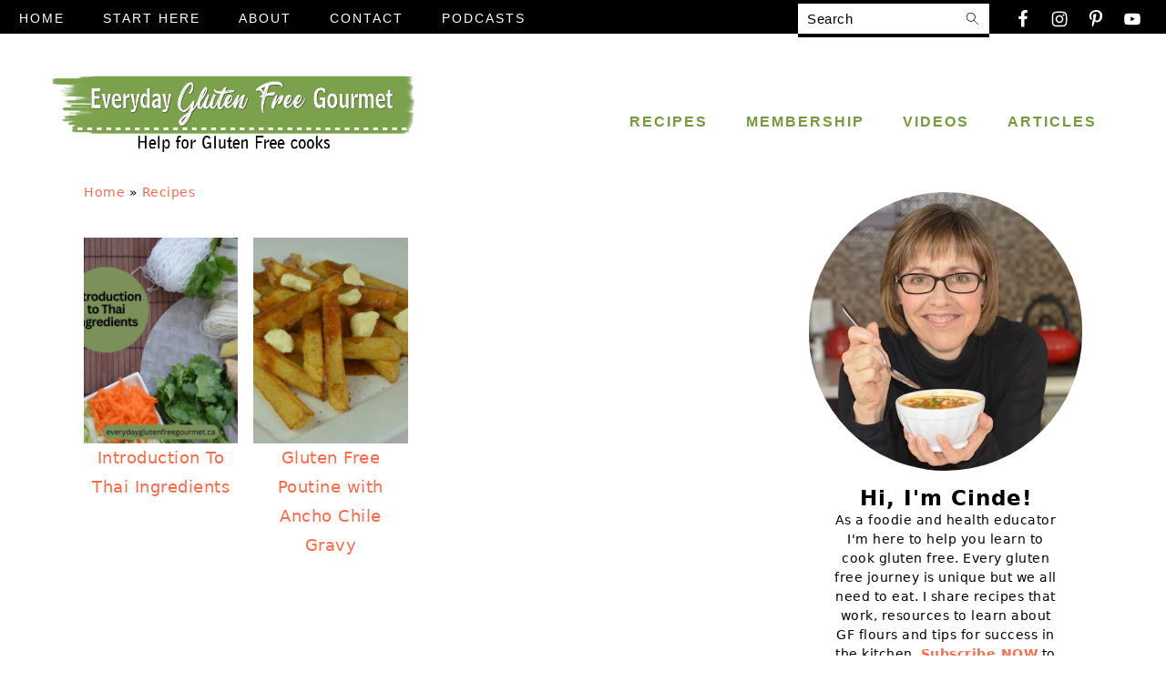

--- FILE ---
content_type: text/html; charset=UTF-8
request_url: https://everydayglutenfreegourmet.ca/2019/04/
body_size: 40864
content:
<!DOCTYPE html><html lang="en-CA"><head ><meta charset="UTF-8" /><meta name="viewport" content="width=device-width, initial-scale=1" /><meta name='robots' content='noindex, follow' /><title>April 2019 - Everyday Gluten Free Gourmet</title><meta property="og:locale" content="en_US" /><meta property="og:type" content="website" /><meta property="og:title" content="April 2019 - Everyday Gluten Free Gourmet" /><meta property="og:url" content="https://everydayglutenfreegourmet.ca/2019/04/" /><meta property="og:site_name" content="Everyday Gluten Free Gourmet" /><meta property="og:image" content="https://everydayglutenfreegourmet.ca/wp-content/uploads/2020/04/Cinde-with-soup-1-565x576-1.jpg" /><meta property="og:image:width" content="565" /><meta property="og:image:height" content="576" /><meta property="og:image:type" content="image/jpeg" /><meta name="twitter:card" content="summary_large_image" /><meta name="twitter:site" content="@LittleCinde" /> <script type="application/ld+json" class="yoast-schema-graph">{"@context":"https://schema.org","@graph":[{"@type":"CollectionPage","@id":"https://everydayglutenfreegourmet.ca/2019/04/","url":"https://everydayglutenfreegourmet.ca/2019/04/","name":"April 2019 - Everyday Gluten Free Gourmet","isPartOf":{"@id":"https://everydayglutenfreegourmet.ca/#website"},"primaryImageOfPage":{"@id":"https://everydayglutenfreegourmet.ca/2019/04/#primaryimage"},"image":{"@id":"https://everydayglutenfreegourmet.ca/2019/04/#primaryimage"},"thumbnailUrl":"https://everydayglutenfreegourmet.ca/wp-content/uploads/2023/08/intro-thai-ingredients.jpg","breadcrumb":{"@id":"https://everydayglutenfreegourmet.ca/2019/04/#breadcrumb"},"inLanguage":"en-CA"},{"@type":"ImageObject","inLanguage":"en-CA","@id":"https://everydayglutenfreegourmet.ca/2019/04/#primaryimage","url":"https://everydayglutenfreegourmet.ca/wp-content/uploads/2023/08/intro-thai-ingredients.jpg","contentUrl":"https://everydayglutenfreegourmet.ca/wp-content/uploads/2023/08/intro-thai-ingredients.jpg","width":1200,"height":1200,"caption":"Introduction to Thai Ingredients (Gluten Free)"},{"@type":"BreadcrumbList","@id":"https://everydayglutenfreegourmet.ca/2019/04/#breadcrumb","itemListElement":[{"@type":"ListItem","position":1,"name":"Home","item":"https://everydayglutenfreegourmet.ca/"},{"@type":"ListItem","position":2,"name":"Recipes","item":"https://everydayglutenfreegourmet.ca/recipes/"},{"@type":"ListItem","position":3,"name":"Archives for April 2019"}]},{"@type":"WebSite","@id":"https://everydayglutenfreegourmet.ca/#website","url":"https://everydayglutenfreegourmet.ca/","name":"Everyday Gluten Free Gourmet","description":"Help for gluten free cooks.","publisher":{"@id":"https://everydayglutenfreegourmet.ca/#organization"},"potentialAction":[{"@type":"SearchAction","target":{"@type":"EntryPoint","urlTemplate":"https://everydayglutenfreegourmet.ca/?s={search_term_string}"},"query-input":{"@type":"PropertyValueSpecification","valueRequired":true,"valueName":"search_term_string"}}],"inLanguage":"en-CA"},{"@type":"Organization","@id":"https://everydayglutenfreegourmet.ca/#organization","name":"Everyday Gluten Free Gourmet","url":"https://everydayglutenfreegourmet.ca/","logo":{"@type":"ImageObject","inLanguage":"en-CA","@id":"https://everydayglutenfreegourmet.ca/#/schema/logo/image/","url":"https://everydayglutenfreegourmet.ca/wp-content/uploads/2020/04/web_logo.png","contentUrl":"https://everydayglutenfreegourmet.ca/wp-content/uploads/2020/04/web_logo.png","width":120,"height":120,"caption":"Everyday Gluten Free Gourmet"},"image":{"@id":"https://everydayglutenfreegourmet.ca/#/schema/logo/image/"},"sameAs":["https://business.facebook.com/everydayglutenfreegourmet/","https://x.com/LittleCinde","https://www.instagram.com/everyday.gf.gourmet/","https://www.linkedin.com/in/cinde-little-rrt-cre-cte-8343aa58/","https://www.pinterest.ca/cinde1192/","https://www.youtube.com/channel/UC4ZLG6ACUFJ4WDaAAkg8dnw"]}]}</script> <link rel='dns-prefetch' href='//www.googletagmanager.com' /><link rel="alternate" type="application/rss+xml" title="Everyday Gluten Free Gourmet &raquo; Feed" href="https://everydayglutenfreegourmet.ca/feed/" /><link rel="alternate" type="application/rss+xml" title="Everyday Gluten Free Gourmet &raquo; Comments Feed" href="https://everydayglutenfreegourmet.ca/comments/feed/" /> <script src="[data-uri]" defer></script><style id='wp-img-auto-sizes-contain-inline-css'>img:is([sizes=auto i],[sizes^="auto," i]){contain-intrinsic-size:3000px 1500px}
/*# sourceURL=wp-img-auto-sizes-contain-inline-css */</style><link data-optimized="1" rel='stylesheet' id='genesis-blocks-style-css-css' href='https://everydayglutenfreegourmet.ca/wp-content/litespeed/css/80427ae16d3d910f071c168b30fc9a87.css?ver=c9a87' media='all' /><link data-optimized="1" rel='stylesheet' id='foodie-pro-theme-css' href='https://everydayglutenfreegourmet.ca/wp-content/litespeed/css/03859029cec9abaf15dba8abea1b144e.css?ver=b144e' media='all' /><link data-optimized="1" rel='stylesheet' id='wp-block-library-css' href='https://everydayglutenfreegourmet.ca/wp-content/litespeed/css/54e4dd105f905b9261ab45293c32fa61.css?ver=2fa61' media='all' /><style id='wp-block-button-inline-css'>.wp-block-button__link{align-content:center;box-sizing:border-box;cursor:pointer;display:inline-block;height:100%;text-align:center;word-break:break-word}.wp-block-button__link.aligncenter{text-align:center}.wp-block-button__link.alignright{text-align:right}:where(.wp-block-button__link){border-radius:9999px;box-shadow:none;padding:calc(.667em + 2px) calc(1.333em + 2px);text-decoration:none}.wp-block-button[style*=text-decoration] .wp-block-button__link{text-decoration:inherit}.wp-block-buttons>.wp-block-button.has-custom-width{max-width:none}.wp-block-buttons>.wp-block-button.has-custom-width .wp-block-button__link{width:100%}.wp-block-buttons>.wp-block-button.has-custom-font-size .wp-block-button__link{font-size:inherit}.wp-block-buttons>.wp-block-button.wp-block-button__width-25{width:calc(25% - var(--wp--style--block-gap, .5em)*.75)}.wp-block-buttons>.wp-block-button.wp-block-button__width-50{width:calc(50% - var(--wp--style--block-gap, .5em)*.5)}.wp-block-buttons>.wp-block-button.wp-block-button__width-75{width:calc(75% - var(--wp--style--block-gap, .5em)*.25)}.wp-block-buttons>.wp-block-button.wp-block-button__width-100{flex-basis:100%;width:100%}.wp-block-buttons.is-vertical>.wp-block-button.wp-block-button__width-25{width:25%}.wp-block-buttons.is-vertical>.wp-block-button.wp-block-button__width-50{width:50%}.wp-block-buttons.is-vertical>.wp-block-button.wp-block-button__width-75{width:75%}.wp-block-button.is-style-squared,.wp-block-button__link.wp-block-button.is-style-squared{border-radius:0}.wp-block-button.no-border-radius,.wp-block-button__link.no-border-radius{border-radius:0!important}:root :where(.wp-block-button .wp-block-button__link.is-style-outline),:root :where(.wp-block-button.is-style-outline>.wp-block-button__link){border:2px solid;padding:.667em 1.333em}:root :where(.wp-block-button .wp-block-button__link.is-style-outline:not(.has-text-color)),:root :where(.wp-block-button.is-style-outline>.wp-block-button__link:not(.has-text-color)){color:currentColor}:root :where(.wp-block-button .wp-block-button__link.is-style-outline:not(.has-background)),:root :where(.wp-block-button.is-style-outline>.wp-block-button__link:not(.has-background)){background-color:initial;background-image:none}
.is-style-button-right-arrow .wp-element-button::after { content: "→"; position: relative; margin-left: 0.2em; }
.is-style-button-external-arrow .wp-element-button::after { content: "↗"; position: relative; margin-left: 0.2em; }
/*# sourceURL=wp-block-button-inline-css */</style><style id='wp-block-heading-inline-css'>h1:where(.wp-block-heading).has-background,h2:where(.wp-block-heading).has-background,h3:where(.wp-block-heading).has-background,h4:where(.wp-block-heading).has-background,h5:where(.wp-block-heading).has-background,h6:where(.wp-block-heading).has-background{padding:1.25em 2.375em}h1.has-text-align-left[style*=writing-mode]:where([style*=vertical-lr]),h1.has-text-align-right[style*=writing-mode]:where([style*=vertical-rl]),h2.has-text-align-left[style*=writing-mode]:where([style*=vertical-lr]),h2.has-text-align-right[style*=writing-mode]:where([style*=vertical-rl]),h3.has-text-align-left[style*=writing-mode]:where([style*=vertical-lr]),h3.has-text-align-right[style*=writing-mode]:where([style*=vertical-rl]),h4.has-text-align-left[style*=writing-mode]:where([style*=vertical-lr]),h4.has-text-align-right[style*=writing-mode]:where([style*=vertical-rl]),h5.has-text-align-left[style*=writing-mode]:where([style*=vertical-lr]),h5.has-text-align-right[style*=writing-mode]:where([style*=vertical-rl]),h6.has-text-align-left[style*=writing-mode]:where([style*=vertical-lr]),h6.has-text-align-right[style*=writing-mode]:where([style*=vertical-rl]){rotate:180deg}
/*# sourceURL=https://everydayglutenfreegourmet.ca/wp-includes/blocks/heading/style.min.css */</style><style id='wp-block-image-inline-css'>.wp-block-image>a,.wp-block-image>figure>a{display:inline-block}.wp-block-image img{box-sizing:border-box;height:auto;max-width:100%;vertical-align:bottom}@media not (prefers-reduced-motion){.wp-block-image img.hide{visibility:hidden}.wp-block-image img.show{animation:show-content-image .4s}}.wp-block-image[style*=border-radius] img,.wp-block-image[style*=border-radius]>a{border-radius:inherit}.wp-block-image.has-custom-border img{box-sizing:border-box}.wp-block-image.aligncenter{text-align:center}.wp-block-image.alignfull>a,.wp-block-image.alignwide>a{width:100%}.wp-block-image.alignfull img,.wp-block-image.alignwide img{height:auto;width:100%}.wp-block-image .aligncenter,.wp-block-image .alignleft,.wp-block-image .alignright,.wp-block-image.aligncenter,.wp-block-image.alignleft,.wp-block-image.alignright{display:table}.wp-block-image .aligncenter>figcaption,.wp-block-image .alignleft>figcaption,.wp-block-image .alignright>figcaption,.wp-block-image.aligncenter>figcaption,.wp-block-image.alignleft>figcaption,.wp-block-image.alignright>figcaption{caption-side:bottom;display:table-caption}.wp-block-image .alignleft{float:left;margin:.5em 1em .5em 0}.wp-block-image .alignright{float:right;margin:.5em 0 .5em 1em}.wp-block-image .aligncenter{margin-left:auto;margin-right:auto}.wp-block-image :where(figcaption){margin-bottom:1em;margin-top:.5em}.wp-block-image.is-style-circle-mask img{border-radius:9999px}@supports ((-webkit-mask-image:none) or (mask-image:none)) or (-webkit-mask-image:none){.wp-block-image.is-style-circle-mask img{border-radius:0;-webkit-mask-image:url('data:image/svg+xml;utf8,<svg viewBox="0 0 100 100" xmlns="http://www.w3.org/2000/svg"><circle cx="50" cy="50" r="50"/></svg>');mask-image:url('data:image/svg+xml;utf8,<svg viewBox="0 0 100 100" xmlns="http://www.w3.org/2000/svg"><circle cx="50" cy="50" r="50"/></svg>');mask-mode:alpha;-webkit-mask-position:center;mask-position:center;-webkit-mask-repeat:no-repeat;mask-repeat:no-repeat;-webkit-mask-size:contain;mask-size:contain}}:root :where(.wp-block-image.is-style-rounded img,.wp-block-image .is-style-rounded img){border-radius:9999px}.wp-block-image figure{margin:0}.wp-lightbox-container{display:flex;flex-direction:column;position:relative}.wp-lightbox-container img{cursor:zoom-in}.wp-lightbox-container img:hover+button{opacity:1}.wp-lightbox-container button{align-items:center;backdrop-filter:blur(16px) saturate(180%);background-color:#5a5a5a40;border:none;border-radius:4px;cursor:zoom-in;display:flex;height:20px;justify-content:center;opacity:0;padding:0;position:absolute;right:16px;text-align:center;top:16px;width:20px;z-index:100}@media not (prefers-reduced-motion){.wp-lightbox-container button{transition:opacity .2s ease}}.wp-lightbox-container button:focus-visible{outline:3px auto #5a5a5a40;outline:3px auto -webkit-focus-ring-color;outline-offset:3px}.wp-lightbox-container button:hover{cursor:pointer;opacity:1}.wp-lightbox-container button:focus{opacity:1}.wp-lightbox-container button:focus,.wp-lightbox-container button:hover,.wp-lightbox-container button:not(:hover):not(:active):not(.has-background){background-color:#5a5a5a40;border:none}.wp-lightbox-overlay{box-sizing:border-box;cursor:zoom-out;height:100vh;left:0;overflow:hidden;position:fixed;top:0;visibility:hidden;width:100%;z-index:100000}.wp-lightbox-overlay .close-button{align-items:center;cursor:pointer;display:flex;justify-content:center;min-height:40px;min-width:40px;padding:0;position:absolute;right:calc(env(safe-area-inset-right) + 16px);top:calc(env(safe-area-inset-top) + 16px);z-index:5000000}.wp-lightbox-overlay .close-button:focus,.wp-lightbox-overlay .close-button:hover,.wp-lightbox-overlay .close-button:not(:hover):not(:active):not(.has-background){background:none;border:none}.wp-lightbox-overlay .lightbox-image-container{height:var(--wp--lightbox-container-height);left:50%;overflow:hidden;position:absolute;top:50%;transform:translate(-50%,-50%);transform-origin:top left;width:var(--wp--lightbox-container-width);z-index:9999999999}.wp-lightbox-overlay .wp-block-image{align-items:center;box-sizing:border-box;display:flex;height:100%;justify-content:center;margin:0;position:relative;transform-origin:0 0;width:100%;z-index:3000000}.wp-lightbox-overlay .wp-block-image img{height:var(--wp--lightbox-image-height);min-height:var(--wp--lightbox-image-height);min-width:var(--wp--lightbox-image-width);width:var(--wp--lightbox-image-width)}.wp-lightbox-overlay .wp-block-image figcaption{display:none}.wp-lightbox-overlay button{background:none;border:none}.wp-lightbox-overlay .scrim{background-color:#fff;height:100%;opacity:.9;position:absolute;width:100%;z-index:2000000}.wp-lightbox-overlay.active{visibility:visible}@media not (prefers-reduced-motion){.wp-lightbox-overlay.active{animation:turn-on-visibility .25s both}.wp-lightbox-overlay.active img{animation:turn-on-visibility .35s both}.wp-lightbox-overlay.show-closing-animation:not(.active){animation:turn-off-visibility .35s both}.wp-lightbox-overlay.show-closing-animation:not(.active) img{animation:turn-off-visibility .25s both}.wp-lightbox-overlay.zoom.active{animation:none;opacity:1;visibility:visible}.wp-lightbox-overlay.zoom.active .lightbox-image-container{animation:lightbox-zoom-in .4s}.wp-lightbox-overlay.zoom.active .lightbox-image-container img{animation:none}.wp-lightbox-overlay.zoom.active .scrim{animation:turn-on-visibility .4s forwards}.wp-lightbox-overlay.zoom.show-closing-animation:not(.active){animation:none}.wp-lightbox-overlay.zoom.show-closing-animation:not(.active) .lightbox-image-container{animation:lightbox-zoom-out .4s}.wp-lightbox-overlay.zoom.show-closing-animation:not(.active) .lightbox-image-container img{animation:none}.wp-lightbox-overlay.zoom.show-closing-animation:not(.active) .scrim{animation:turn-off-visibility .4s forwards}}@keyframes show-content-image{0%{visibility:hidden}99%{visibility:hidden}to{visibility:visible}}@keyframes turn-on-visibility{0%{opacity:0}to{opacity:1}}@keyframes turn-off-visibility{0%{opacity:1;visibility:visible}99%{opacity:0;visibility:visible}to{opacity:0;visibility:hidden}}@keyframes lightbox-zoom-in{0%{transform:translate(calc((-100vw + var(--wp--lightbox-scrollbar-width))/2 + var(--wp--lightbox-initial-left-position)),calc(-50vh + var(--wp--lightbox-initial-top-position))) scale(var(--wp--lightbox-scale))}to{transform:translate(-50%,-50%) scale(1)}}@keyframes lightbox-zoom-out{0%{transform:translate(-50%,-50%) scale(1);visibility:visible}99%{visibility:visible}to{transform:translate(calc((-100vw + var(--wp--lightbox-scrollbar-width))/2 + var(--wp--lightbox-initial-left-position)),calc(-50vh + var(--wp--lightbox-initial-top-position))) scale(var(--wp--lightbox-scale));visibility:hidden}}
.is-style-book-cover img { box-shadow: 4px 4px 20px #454545; transform: rotate(3deg) scale(0.9); -webkit-backface-visibility: hidden; margin-top: 10px; margin-bottom: 10px; } .is-style-book-cover { padding: 10px; }
.is-style-polaroid img { border-bottom: 50px solid #fff; border-right: 15px solid #fff; border-left: 15px solid #fff; border-top: 10px solid #fff; box-shadow: 5px 5px 15px rgba(0, 0, 0, .4); transform: rotate(-5deg) scale(0.9); -webkit-backface-visibility: hidden; margin: 10px 0; }
/*# sourceURL=wp-block-image-inline-css */</style><style id='wp-block-list-inline-css'>ol,ul{box-sizing:border-box}:root :where(.wp-block-list.has-background){padding:1.25em 2.375em}
@media only screen and (min-width: 1023px) { .is-style-feast-2-column-list { display: grid; grid-template-columns: 1fr 1fr; gap: 0 37px; } .editor-styles-wrapper :where(:not(.is-layout-flex,.is-layout-grid))>.is-style-feast-2-column-list li { margin-left: unset; margin-right: unset; } }
@media only screen and (min-width: 1023px) { .is-style-feast-3-column-list { display: grid; grid-template-columns: 1fr 1fr 1fr; gap: 0 37px; } .editor-styles-wrapper :where(:not(.is-layout-flex,.is-layout-grid))>.is-style-feast-3-column-list li { margin-left: unset; margin-right: unset; } }
/*# sourceURL=wp-block-list-inline-css */</style><style id='wp-block-media-text-inline-css'>.wp-block-media-text{box-sizing:border-box;
  /*!rtl:begin:ignore*/direction:ltr;
  /*!rtl:end:ignore*/display:grid;grid-template-columns:50% 1fr;grid-template-rows:auto}.wp-block-media-text.has-media-on-the-right{grid-template-columns:1fr 50%}.wp-block-media-text.is-vertically-aligned-top>.wp-block-media-text__content,.wp-block-media-text.is-vertically-aligned-top>.wp-block-media-text__media{align-self:start}.wp-block-media-text.is-vertically-aligned-center>.wp-block-media-text__content,.wp-block-media-text.is-vertically-aligned-center>.wp-block-media-text__media,.wp-block-media-text>.wp-block-media-text__content,.wp-block-media-text>.wp-block-media-text__media{align-self:center}.wp-block-media-text.is-vertically-aligned-bottom>.wp-block-media-text__content,.wp-block-media-text.is-vertically-aligned-bottom>.wp-block-media-text__media{align-self:end}.wp-block-media-text>.wp-block-media-text__media{
  /*!rtl:begin:ignore*/grid-column:1;grid-row:1;
  /*!rtl:end:ignore*/margin:0}.wp-block-media-text>.wp-block-media-text__content{direction:ltr;
  /*!rtl:begin:ignore*/grid-column:2;grid-row:1;
  /*!rtl:end:ignore*/padding:0 8%;word-break:break-word}.wp-block-media-text.has-media-on-the-right>.wp-block-media-text__media{
  /*!rtl:begin:ignore*/grid-column:2;grid-row:1
  /*!rtl:end:ignore*/}.wp-block-media-text.has-media-on-the-right>.wp-block-media-text__content{
  /*!rtl:begin:ignore*/grid-column:1;grid-row:1
  /*!rtl:end:ignore*/}.wp-block-media-text__media a{display:block}.wp-block-media-text__media img,.wp-block-media-text__media video{height:auto;max-width:unset;vertical-align:middle;width:100%}.wp-block-media-text.is-image-fill>.wp-block-media-text__media{background-size:cover;height:100%;min-height:250px}.wp-block-media-text.is-image-fill>.wp-block-media-text__media>a{display:block;height:100%}.wp-block-media-text.is-image-fill>.wp-block-media-text__media img{height:1px;margin:-1px;overflow:hidden;padding:0;position:absolute;width:1px;clip:rect(0,0,0,0);border:0}.wp-block-media-text.is-image-fill-element>.wp-block-media-text__media{height:100%;min-height:250px}.wp-block-media-text.is-image-fill-element>.wp-block-media-text__media>a{display:block;height:100%}.wp-block-media-text.is-image-fill-element>.wp-block-media-text__media img{height:100%;object-fit:cover;width:100%}@media (max-width:600px){.wp-block-media-text.is-stacked-on-mobile{grid-template-columns:100%!important}.wp-block-media-text.is-stacked-on-mobile>.wp-block-media-text__media{grid-column:1;grid-row:1}.wp-block-media-text.is-stacked-on-mobile>.wp-block-media-text__content{grid-column:1;grid-row:2}}

			.wp-block-media-text.is-style-book-cover {
				grid-template-columns: 30% 1fr;
			}
			.wp-block-media-text.is-style-book-cover img {
				box-shadow: 4px 4px 20px rgba(0,0,0,0.5);
				transform: rotate(-6deg) scale(0.9);
				-webkit-backface-visibility: hidden;
				margin-top: 10px; margin-bottom: 10px;
			}
			.wp-block-media-text.is-style-book-cover .wp-block-media-text__media {
				display: flex;
				justify-content: center;
			}
			.wp-block-media-text.is-style-book-cover .wp-block-media-text__content {
				padding: 0 0 0 40px;
			}
			@media(max-width:600px) {
				.wp-block-media-text.is-style-book-cover img {
					max-width: 200px;
				}
				.wp-block-media-text.is-style-book-cover .wp-block-media-text__content {
					padding: 20px 0 0 0;
					text-align: center;
				}
				.wp-block-media-text.is-style-book-cover .wp-block-media-text__content .wp-block-buttons {
					justify-content: center;
				}
			}
		

			.wp-block-media-text.is-style-polaroid-media-text {
				grid-template-columns: 30% 1fr;
			}
			.wp-block-media-text.is-style-polaroid-media-text img {
				transform: rotate(-10deg) scale(0.9);
				-webkit-backface-visibility: hidden;
				margin-top: 10px;
				margin-bottom: 10px;
				border: 10px solid var(--branding-color-background, #ccc);
			}
			.wp-block-group.is-style-full-width-feature-wrapper .wp-block-media-text.is-style-polaroid-media-text img,
			.wp-block-group.is-style-full-width-custom-background-feature-wrapper .wp-block-media-text.is-style-polaroid-media-text img,
			.wp-block-group.is-style-feast-branding-background .wp-block-media-text.is-style-polaroid-media-text img {
				border-color: #fff;
			}
			.wp-block-media-text.is-style-polaroid-media-text .wp-block-media-text__media {
				display: flex;
				justify-content: center;
			}
			.wp-block-media-text.is-style-polaroid-media-text .wp-block-media-text__content {
				padding: 0 0 0 40px;
			}
			@media(max-width:600px) {
				.wp-block-media-text.is-style-polaroid-media-text img {
					max-width: 75%;
				}
				.wp-block-media-text.is-style-polaroid-media-text .wp-block-media-text__content {
					padding: 20px 0 0 0;
					text-align: center;
				}
				.wp-block-media-text.is-style-polaroid-media-text .wp-block-media-text__content .wp-block-buttons {
					justify-content: center;
				}
			}
		

			.is-style-post-info-author {
				grid-template-columns: 50px 1fr !important;
				grid-gap: 12px;
			}
			.is-style-post-info-author .wp-block-media-text__content {
				padding: 7px 0;
			}
			.is-style-post-info-author .wp-block-media-text__content a {
				text-decoration: underline;
			}
			.is-style-post-info-author .wp-block-media-text__media img {
				border-radius: 100px;
			}
			.is-style-post-info-author.has-background {
				padding: 7px;
				margin: 7px 0;
			}
		

			.is-style-post-info-author-100px {
				grid-template-columns: 100px 1fr !important;
				grid-gap: 15px;
			}
			.is-style-post-info-author-100px .wp-block-media-text__content {
				padding: 7px 0;
			}
			.is-style-post-info-author-100px .wp-block-media-text__content a {
				text-decoration: underline;
			}
			.is-style-post-info-author-100px .wp-block-media-text__media img {
				border-radius: 100px;
			}
			.is-style-post-info-author-100px.has-background {
				padding: 7px;
				margin: 7px 0;
			}
		
/*# sourceURL=wp-block-media-text-inline-css */</style><style id='wp-block-buttons-inline-css'>.wp-block-buttons{box-sizing:border-box}.wp-block-buttons.is-vertical{flex-direction:column}.wp-block-buttons.is-vertical>.wp-block-button:last-child{margin-bottom:0}.wp-block-buttons>.wp-block-button{display:inline-block;margin:0}.wp-block-buttons.is-content-justification-left{justify-content:flex-start}.wp-block-buttons.is-content-justification-left.is-vertical{align-items:flex-start}.wp-block-buttons.is-content-justification-center{justify-content:center}.wp-block-buttons.is-content-justification-center.is-vertical{align-items:center}.wp-block-buttons.is-content-justification-right{justify-content:flex-end}.wp-block-buttons.is-content-justification-right.is-vertical{align-items:flex-end}.wp-block-buttons.is-content-justification-space-between{justify-content:space-between}.wp-block-buttons.aligncenter{text-align:center}.wp-block-buttons:not(.is-content-justification-space-between,.is-content-justification-right,.is-content-justification-left,.is-content-justification-center) .wp-block-button.aligncenter{margin-left:auto;margin-right:auto;width:100%}.wp-block-buttons[style*=text-decoration] .wp-block-button,.wp-block-buttons[style*=text-decoration] .wp-block-button__link{text-decoration:inherit}.wp-block-buttons.has-custom-font-size .wp-block-button__link{font-size:inherit}.wp-block-buttons .wp-block-button__link{width:100%}.wp-block-button.aligncenter{text-align:center}
/*# sourceURL=https://everydayglutenfreegourmet.ca/wp-includes/blocks/buttons/style.min.css */</style><style id='wp-block-columns-inline-css'>.wp-block-columns{box-sizing:border-box;display:flex;flex-wrap:wrap!important}@media (min-width:782px){.wp-block-columns{flex-wrap:nowrap!important}}.wp-block-columns{align-items:normal!important}.wp-block-columns.are-vertically-aligned-top{align-items:flex-start}.wp-block-columns.are-vertically-aligned-center{align-items:center}.wp-block-columns.are-vertically-aligned-bottom{align-items:flex-end}@media (max-width:781px){.wp-block-columns:not(.is-not-stacked-on-mobile)>.wp-block-column{flex-basis:100%!important}}@media (min-width:782px){.wp-block-columns:not(.is-not-stacked-on-mobile)>.wp-block-column{flex-basis:0;flex-grow:1}.wp-block-columns:not(.is-not-stacked-on-mobile)>.wp-block-column[style*=flex-basis]{flex-grow:0}}.wp-block-columns.is-not-stacked-on-mobile{flex-wrap:nowrap!important}.wp-block-columns.is-not-stacked-on-mobile>.wp-block-column{flex-basis:0;flex-grow:1}.wp-block-columns.is-not-stacked-on-mobile>.wp-block-column[style*=flex-basis]{flex-grow:0}:where(.wp-block-columns){margin-bottom:1.75em}:where(.wp-block-columns.has-background){padding:1.25em 2.375em}.wp-block-column{flex-grow:1;min-width:0;overflow-wrap:break-word;word-break:break-word}.wp-block-column.is-vertically-aligned-top{align-self:flex-start}.wp-block-column.is-vertically-aligned-center{align-self:center}.wp-block-column.is-vertically-aligned-bottom{align-self:flex-end}.wp-block-column.is-vertically-aligned-stretch{align-self:stretch}.wp-block-column.is-vertically-aligned-bottom,.wp-block-column.is-vertically-aligned-center,.wp-block-column.is-vertically-aligned-top{width:100%}
.is-style-basic-columns .wp-block-column { background-color: var(--branding-color-background, #EEEEEE); color: var(--branding-color-background-text, #000000); padding: 17px 11px; }
/*# sourceURL=wp-block-columns-inline-css */</style><style id='wp-block-group-inline-css'>.wp-block-group{box-sizing:border-box}:where(.wp-block-group.wp-block-group-is-layout-constrained){position:relative}
.wp-block-group.is-style-full-width-slanted { -webkit-transform: skewY(1.5deg); transform: skewY(1.5deg); -ms-transform-origin: 100% 0; -webkit-transform-origin: 100% 0; transform-origin: 100% 0; margin-bottom: 20px !important; margin-top: 60px !important; padding-bottom: 70px !important; } .wp-block-group.is-style-full-width-slanted > .wp-block-group__inner-container { -webkit-transform: skewY(-1.5deg); transform: skewY(-1.5deg); -ms-transform-origin: 100% 0; -webkit-transform-origin: 100% 0; transform-origin: 100% 0; }
.is-style-feast-inline-heading-group h2:first-of-type, .is-style-feast-inline-heading-group h3:first-of-type { transform: translateY(-0.7em);  background: #FFF; display: inline-block; padding: 0 0.5em 0; margin: 0 0.5em; } .is-style-feast-inline-heading-group { border: 2px solid var(--global-palette6, #CCC); padding: 0 1em 1em; margin: 3em 0 2em; } .is-style-feast-inline-heading-group h2:first-child+*, .is-style-feast-inline-heading-group h3:first-child+* { margin-top: 0; }
/*# sourceURL=wp-block-group-inline-css */</style><style id='wp-block-paragraph-inline-css'>.is-small-text{font-size:.875em}.is-regular-text{font-size:1em}.is-large-text{font-size:2.25em}.is-larger-text{font-size:3em}.has-drop-cap:not(:focus):first-letter{float:left;font-size:8.4em;font-style:normal;font-weight:100;line-height:.68;margin:.05em .1em 0 0;text-transform:uppercase}body.rtl .has-drop-cap:not(:focus):first-letter{float:none;margin-left:.1em}p.has-drop-cap.has-background{overflow:hidden}:root :where(p.has-background){padding:1.25em 2.375em}:where(p.has-text-color:not(.has-link-color)) a{color:inherit}p.has-text-align-left[style*="writing-mode:vertical-lr"],p.has-text-align-right[style*="writing-mode:vertical-rl"]{rotate:180deg}
.is-style-paragraph-right-arrow a::after { content: " →"; position: relative; margin-left: 0; }
.is-style-paragraph-external-arrow a::after { content: " ↗"; position: relative; margin-left: 0; }
/*# sourceURL=wp-block-paragraph-inline-css */</style><style id='global-styles-inline-css'>:root{--wp--preset--aspect-ratio--square: 1;--wp--preset--aspect-ratio--4-3: 4/3;--wp--preset--aspect-ratio--3-4: 3/4;--wp--preset--aspect-ratio--3-2: 3/2;--wp--preset--aspect-ratio--2-3: 2/3;--wp--preset--aspect-ratio--16-9: 16/9;--wp--preset--aspect-ratio--9-16: 9/16;--wp--preset--color--black: #000000;--wp--preset--color--cyan-bluish-gray: #abb8c3;--wp--preset--color--white: #ffffff;--wp--preset--color--pale-pink: #f78da7;--wp--preset--color--vivid-red: #cf2e2e;--wp--preset--color--luminous-vivid-orange: #ff6900;--wp--preset--color--luminous-vivid-amber: #fcb900;--wp--preset--color--light-green-cyan: #7bdcb5;--wp--preset--color--vivid-green-cyan: #00d084;--wp--preset--color--pale-cyan-blue: #8ed1fc;--wp--preset--color--vivid-cyan-blue: #0693e3;--wp--preset--color--vivid-purple: #9b51e0;--wp--preset--gradient--vivid-cyan-blue-to-vivid-purple: linear-gradient(135deg,rgb(6,147,227) 0%,rgb(155,81,224) 100%);--wp--preset--gradient--light-green-cyan-to-vivid-green-cyan: linear-gradient(135deg,rgb(122,220,180) 0%,rgb(0,208,130) 100%);--wp--preset--gradient--luminous-vivid-amber-to-luminous-vivid-orange: linear-gradient(135deg,rgb(252,185,0) 0%,rgb(255,105,0) 100%);--wp--preset--gradient--luminous-vivid-orange-to-vivid-red: linear-gradient(135deg,rgb(255,105,0) 0%,rgb(207,46,46) 100%);--wp--preset--gradient--very-light-gray-to-cyan-bluish-gray: linear-gradient(135deg,rgb(238,238,238) 0%,rgb(169,184,195) 100%);--wp--preset--gradient--cool-to-warm-spectrum: linear-gradient(135deg,rgb(74,234,220) 0%,rgb(151,120,209) 20%,rgb(207,42,186) 40%,rgb(238,44,130) 60%,rgb(251,105,98) 80%,rgb(254,248,76) 100%);--wp--preset--gradient--blush-light-purple: linear-gradient(135deg,rgb(255,206,236) 0%,rgb(152,150,240) 100%);--wp--preset--gradient--blush-bordeaux: linear-gradient(135deg,rgb(254,205,165) 0%,rgb(254,45,45) 50%,rgb(107,0,62) 100%);--wp--preset--gradient--luminous-dusk: linear-gradient(135deg,rgb(255,203,112) 0%,rgb(199,81,192) 50%,rgb(65,88,208) 100%);--wp--preset--gradient--pale-ocean: linear-gradient(135deg,rgb(255,245,203) 0%,rgb(182,227,212) 50%,rgb(51,167,181) 100%);--wp--preset--gradient--electric-grass: linear-gradient(135deg,rgb(202,248,128) 0%,rgb(113,206,126) 100%);--wp--preset--gradient--midnight: linear-gradient(135deg,rgb(2,3,129) 0%,rgb(40,116,252) 100%);--wp--preset--font-size--small: 13px;--wp--preset--font-size--medium: 20px;--wp--preset--font-size--large: 36px;--wp--preset--font-size--x-large: 42px;--wp--preset--spacing--20: 0.44rem;--wp--preset--spacing--30: 0.67rem;--wp--preset--spacing--40: 1rem;--wp--preset--spacing--50: 1.5rem;--wp--preset--spacing--60: 2.25rem;--wp--preset--spacing--70: 3.38rem;--wp--preset--spacing--80: 5.06rem;--wp--preset--shadow--natural: 6px 6px 9px rgba(0, 0, 0, 0.2);--wp--preset--shadow--deep: 12px 12px 50px rgba(0, 0, 0, 0.4);--wp--preset--shadow--sharp: 6px 6px 0px rgba(0, 0, 0, 0.2);--wp--preset--shadow--outlined: 6px 6px 0px -3px rgb(255, 255, 255), 6px 6px rgb(0, 0, 0);--wp--preset--shadow--crisp: 6px 6px 0px rgb(0, 0, 0);}:where(.is-layout-flex){gap: 0.5em;}:where(.is-layout-grid){gap: 0.5em;}body .is-layout-flex{display: flex;}.is-layout-flex{flex-wrap: wrap;align-items: center;}.is-layout-flex > :is(*, div){margin: 0;}body .is-layout-grid{display: grid;}.is-layout-grid > :is(*, div){margin: 0;}:where(.wp-block-columns.is-layout-flex){gap: 2em;}:where(.wp-block-columns.is-layout-grid){gap: 2em;}:where(.wp-block-post-template.is-layout-flex){gap: 1.25em;}:where(.wp-block-post-template.is-layout-grid){gap: 1.25em;}.has-black-color{color: var(--wp--preset--color--black) !important;}.has-cyan-bluish-gray-color{color: var(--wp--preset--color--cyan-bluish-gray) !important;}.has-white-color{color: var(--wp--preset--color--white) !important;}.has-pale-pink-color{color: var(--wp--preset--color--pale-pink) !important;}.has-vivid-red-color{color: var(--wp--preset--color--vivid-red) !important;}.has-luminous-vivid-orange-color{color: var(--wp--preset--color--luminous-vivid-orange) !important;}.has-luminous-vivid-amber-color{color: var(--wp--preset--color--luminous-vivid-amber) !important;}.has-light-green-cyan-color{color: var(--wp--preset--color--light-green-cyan) !important;}.has-vivid-green-cyan-color{color: var(--wp--preset--color--vivid-green-cyan) !important;}.has-pale-cyan-blue-color{color: var(--wp--preset--color--pale-cyan-blue) !important;}.has-vivid-cyan-blue-color{color: var(--wp--preset--color--vivid-cyan-blue) !important;}.has-vivid-purple-color{color: var(--wp--preset--color--vivid-purple) !important;}.has-black-background-color{background-color: var(--wp--preset--color--black) !important;}.has-cyan-bluish-gray-background-color{background-color: var(--wp--preset--color--cyan-bluish-gray) !important;}.has-white-background-color{background-color: var(--wp--preset--color--white) !important;}.has-pale-pink-background-color{background-color: var(--wp--preset--color--pale-pink) !important;}.has-vivid-red-background-color{background-color: var(--wp--preset--color--vivid-red) !important;}.has-luminous-vivid-orange-background-color{background-color: var(--wp--preset--color--luminous-vivid-orange) !important;}.has-luminous-vivid-amber-background-color{background-color: var(--wp--preset--color--luminous-vivid-amber) !important;}.has-light-green-cyan-background-color{background-color: var(--wp--preset--color--light-green-cyan) !important;}.has-vivid-green-cyan-background-color{background-color: var(--wp--preset--color--vivid-green-cyan) !important;}.has-pale-cyan-blue-background-color{background-color: var(--wp--preset--color--pale-cyan-blue) !important;}.has-vivid-cyan-blue-background-color{background-color: var(--wp--preset--color--vivid-cyan-blue) !important;}.has-vivid-purple-background-color{background-color: var(--wp--preset--color--vivid-purple) !important;}.has-black-border-color{border-color: var(--wp--preset--color--black) !important;}.has-cyan-bluish-gray-border-color{border-color: var(--wp--preset--color--cyan-bluish-gray) !important;}.has-white-border-color{border-color: var(--wp--preset--color--white) !important;}.has-pale-pink-border-color{border-color: var(--wp--preset--color--pale-pink) !important;}.has-vivid-red-border-color{border-color: var(--wp--preset--color--vivid-red) !important;}.has-luminous-vivid-orange-border-color{border-color: var(--wp--preset--color--luminous-vivid-orange) !important;}.has-luminous-vivid-amber-border-color{border-color: var(--wp--preset--color--luminous-vivid-amber) !important;}.has-light-green-cyan-border-color{border-color: var(--wp--preset--color--light-green-cyan) !important;}.has-vivid-green-cyan-border-color{border-color: var(--wp--preset--color--vivid-green-cyan) !important;}.has-pale-cyan-blue-border-color{border-color: var(--wp--preset--color--pale-cyan-blue) !important;}.has-vivid-cyan-blue-border-color{border-color: var(--wp--preset--color--vivid-cyan-blue) !important;}.has-vivid-purple-border-color{border-color: var(--wp--preset--color--vivid-purple) !important;}.has-vivid-cyan-blue-to-vivid-purple-gradient-background{background: var(--wp--preset--gradient--vivid-cyan-blue-to-vivid-purple) !important;}.has-light-green-cyan-to-vivid-green-cyan-gradient-background{background: var(--wp--preset--gradient--light-green-cyan-to-vivid-green-cyan) !important;}.has-luminous-vivid-amber-to-luminous-vivid-orange-gradient-background{background: var(--wp--preset--gradient--luminous-vivid-amber-to-luminous-vivid-orange) !important;}.has-luminous-vivid-orange-to-vivid-red-gradient-background{background: var(--wp--preset--gradient--luminous-vivid-orange-to-vivid-red) !important;}.has-very-light-gray-to-cyan-bluish-gray-gradient-background{background: var(--wp--preset--gradient--very-light-gray-to-cyan-bluish-gray) !important;}.has-cool-to-warm-spectrum-gradient-background{background: var(--wp--preset--gradient--cool-to-warm-spectrum) !important;}.has-blush-light-purple-gradient-background{background: var(--wp--preset--gradient--blush-light-purple) !important;}.has-blush-bordeaux-gradient-background{background: var(--wp--preset--gradient--blush-bordeaux) !important;}.has-luminous-dusk-gradient-background{background: var(--wp--preset--gradient--luminous-dusk) !important;}.has-pale-ocean-gradient-background{background: var(--wp--preset--gradient--pale-ocean) !important;}.has-electric-grass-gradient-background{background: var(--wp--preset--gradient--electric-grass) !important;}.has-midnight-gradient-background{background: var(--wp--preset--gradient--midnight) !important;}.has-small-font-size{font-size: var(--wp--preset--font-size--small) !important;}.has-medium-font-size{font-size: var(--wp--preset--font-size--medium) !important;}.has-large-font-size{font-size: var(--wp--preset--font-size--large) !important;}.has-x-large-font-size{font-size: var(--wp--preset--font-size--x-large) !important;}
:where(.wp-block-columns.is-layout-flex){gap: 2em;}:where(.wp-block-columns.is-layout-grid){gap: 2em;}
/*# sourceURL=global-styles-inline-css */</style><style id='core-block-supports-inline-css'>.wp-container-core-buttons-is-layout-16018d1d{justify-content:center;}.wp-container-core-columns-is-layout-9d6595d7{flex-wrap:nowrap;}
/*# sourceURL=core-block-supports-inline-css */</style><style id='classic-theme-styles-inline-css'>/*! This file is auto-generated */
.wp-block-button__link{color:#fff;background-color:#32373c;border-radius:9999px;box-shadow:none;text-decoration:none;padding:calc(.667em + 2px) calc(1.333em + 2px);font-size:1.125em}.wp-block-file__button{background:#32373c;color:#fff;text-decoration:none}
/*# sourceURL=/wp-includes/css/classic-themes.min.css */</style><link data-optimized="1" rel='stylesheet' id='wprm-public-css' href='https://everydayglutenfreegourmet.ca/wp-content/litespeed/css/51253e5075875835b7eba23c8dbe6e88.css?ver=e6e88' media='all' /><link data-optimized="1" rel='stylesheet' id='wprmp-public-css' href='https://everydayglutenfreegourmet.ca/wp-content/litespeed/css/71d75fb0e8ddc07cfddcac9076154fbd.css?ver=54fbd' media='all' /><link data-optimized="1" rel='stylesheet' id='events-manager-css' href='https://everydayglutenfreegourmet.ca/wp-content/litespeed/css/739ff6b4a1e50b100a6d943bea8fa9a0.css?ver=fa9a0' media='all' /><link data-optimized="1" rel='stylesheet' id='events-manager-pro-css' href='https://everydayglutenfreegourmet.ca/wp-content/litespeed/css/723339d216de172e13aa406f73514bc1.css?ver=14bc1' media='all' /><style id='feast-global-styles-inline-css'>.feast-plugin a {
	word-break: break-word;
}
.feast-plugin ul.menu a {
	word-break: initial;
}
	p.is-variation-fancy-text {
		font-style: italic;
		margin: 0 0 16px 0 !important;
	}
	p.is-variation-fancy-text + *:not(div),
	.wp-block-group__inner-container p.is-variation-fancy-text:first-child {
		margin-top: 0 !important;
	}
.feast-film-strip .feast-recipe-index { 
	height: 105px;
	overflow: hidden;
}
.feast-film-strip .fsri-list { 
	grid-template-columns: repeat( 12, minmax( 180px, 1fr));
	margin: 0 !important;
	max-height: 105px;
	height: 105px;
	grid-gap: 7px;
	-webkit-overflow-scrolling: touch;
	overflow-x: auto;
	overflow-y: hidden;
	-ms-overflow-style: none;
	scrollbar-width: none;			
}
.feast-film-strip .fsri-list::-webkit-scrollbar {
	width: 0;
	height: 0;
	background: transparent;
}
.feast-film-strip .listing-item { 
	padding: 0;
	min-height: 0;
}
.feast-film-strip .listing-item img { 
	height: 90px;
	border: none;
	box-shadow: none;
	border-radius: 4px;
}
.feast-film-strip .fsri-list .listing-item img {
	margin-bottom: 0;
	border: none;
}
.feast-film-strip .listing-item a {
	display: grid; 
	grid-template-columns: 1fr 1fr;
	grid-gap: 11px;
	align-items: center;
}
.feast-film-strip .fsri-title { 
	height: auto;
	max-height: 80px; 
	overflow: hidden;
	font-weight: 400;
	font-size: 16px;
	line-height: 20px;
	padding: 0;
	text-align: left;
	display: -webkit-box;
	-webkit-line-clamp: 4;
	-webkit-box-orient: vertical;  
	overflow: hidden;
	letter-spacing: 0;	
}
button.feast-submenu-toggle {
	display: none;
	background: transparent;
	border: 1px solid #424242;
	border-radius: 0;
	box-shadow: none;
	padding: 0;
	outline: none;
	cursor: pointer;
	position: absolute;
	line-height: 0;
	right: 0;
	top: 3px;
	width: 42px;
	height: 42px;
	justify-content: center;
	align-items: center;
}
button.feast-submenu-toggle svg {
	width: 20px;
	height: 20px;
}
@media(max-width:1199px) {
	button.feast-submenu-toggle {
		display: flex;
	}
	.mmm-content ul li.menu-item-has-children {
		position: relative;
	}
	.mmm-content ul li.menu-item-has-children > a {
		display: inline-block;
		margin-top: 12px;
		margin-bottom: 12px;
		width: 100%;
		padding-right: 48px;
	}
	.mmm-content ul li.menu-item-has-children > ul.sub-menu {
		display: none;
	}
	.mmm-content ul li.menu-item-has-children.open > ul.sub-menu {
		display: block;
	}
	.mmm-content ul li.menu-item-has-children.open > button svg {
		transform: rotate(180deg);
	}
}
body {
font-family: -apple-system, system-ui, BlinkMacSystemFont, "Segoe UI", Helvetica, Arial, sans-serif, "Apple Color Emoji", "Segoe UI Emoji", "Segoe UI Symbol" !important;
}h1,
h2,
h3,
h4,
h5,
h6 {
font-family: -apple-system, system-ui, BlinkMacSystemFont, "Segoe UI", Helvetica, Arial, sans-serif, "Apple Color Emoji", "Segoe UI Emoji", "Segoe UI Symbol" !important;;
}.single .content a,
.category .content a,
.feast-modern-category-layout a,
aside a, 
.site-footer a {
	text-decoration: underline;
}
.feast-social-media {
	display: flex;
	flex-wrap: wrap;
	align-items: center;
	justify-content: center;
	column-gap: 18px;
	row-gap: 9px;
	width: 100%;
	padding: 27px 0;
}
.feast-social-media.feast-social-media--align-left {
	justify-content: flex-start;
}
.feast-social-media.feast-social-media--align-right {
	justify-content: flex-end;
}
.feast-social-media a {
	display: flex;
	align-items: center;
	justify-content: center;
	padding: 12px;
}
@media(max-width:600px) {
	.feast-social-media a {
		min-height: 50px;
		min-width: 50px;
	}
}
.feast-ai-buttons-block {
	display: block;
	width: 100%;
}
.feast-ai-buttons-block .wp-block-buttons {
	display: flex;
	flex-wrap: wrap;
	gap: 12px;
	width: 100%;
}
.feast-ai-buttons-block--align-center .wp-block-buttons {
	justify-content: center;
}
.feast-ai-buttons-block--align-right .wp-block-buttons {
	justify-content: flex-end;
}
.feast-ai-buttons-block .wp-block-buttons .wp-block-button {
	flex-basis: 0;
	flex-grow: 1;
}
.feast-ai-buttons-block .wp-block-buttons .wp-block-button .wp-block-button__link {
	white-space: nowrap;
}
@media(max-width:600px) {
	.feast-ai-buttons-block .wp-block-buttons .wp-block-button {
		flex-basis: 40%;
	}
}		
.feast-trusted-google-source .wp-block-button__link svg path {
	fill: var(--global-palette9);
}
.site-container .is-style-full-width-feature-wrapper,
.site-container .is-style-full-width-feature-wrapper-cta,
.site-container .is-style-full-width-slanted {
	margin: var(--feast-spacing-xl, 27px) auto;
	padding: clamp(20px, calc(1.25rem + ((1vw - 6px) * 2.1429)), 32px) 0;
	box-shadow: 0 0 0 100vmax var(--global-palette7, #f2f2f2);
	-webkit-clip-path: inset(0 -100vmax);
	clip-path: inset(0 -100vmax);
}
.site-container .is-style-full-width-feature-wrapper,
.site-container .is-style-full-width-feature-wrapper-cta,
.site-container .is-style-full-width-slanted {
	background-color: var(--global-palette7, #f2f2f2);
}
.site-container .sidebar .is-style-full-width-feature-wrapper,
.site-container .sidebar .is-style-full-width-feature-wrapper-cta,
.site-container .sidebar .is-style-full-width-slanted {
	box-shadow: none;
	-webkit-clip-path: none;
	clip-path: none;
	background-color: var(--global-palette7, #f2f2f2);
}
.site-container .sidebar .is-style-full-width-feature-wrapper > *:first-child,
.site-container .sidebar .is-style-full-width-feature-wrapper-cta > *:first-child,
.site-container .sidebar .is-style-full-width-slanted > *:first-child {
	margin-top: 0;
}
.feast-remove-top-padding {
	padding-top: 0 !important;
}
.feast-remove-bottom-padding {
	padding-bottom: 0 !important;
}
.feast-remove-top-margin {
	margin-top: 0 !important;
}
.feast-remove-bottom-margin {
	margin-bottom: 0 !important;
}
.z-10 {
	position: relative;
	z-index: 10;
}
body h1,
body h2,
body h3,
body h4,
body h5,
body h6 {
	line-height: 1.2;
}
.wp-block-media-text.is-variation-media-text-sidebar-bio {
	display: flex;
	flex-direction: column;
	row-gap: 4px;
}
.wp-block-media-text.is-variation-media-text-sidebar-bio .wp-block-media-text__media {
	display: flex;
	justify-content: center;
}
.wp-block-media-text.is-variation-media-text-sidebar-bio .wp-block-media-text__media img {
	border-radius: 1000px;
}
.wp-block-media-text.is-variation-media-text-sidebar-bio .wp-block-media-text__content {
	padding: 16px 24px 28px;
	margin: 0;
	display: flex;
	flex-direction: column;
	gap: 10px;
	box-sizing: border-box;
}
.wp-block-media-text.is-variation-media-text-sidebar-bio .wp-block-media-text__content h3,
.wp-block-media-text.is-variation-media-text-sidebar-bio .wp-block-media-text__content h2 {
	font-size: 1.625em;
}
.wp-block-media-text.is-variation-media-text-sidebar-bio .wp-block-media-text__content * {
	margin: 0;
	max-width: 100%;
}
.wp-block-media-text.is-variation-media-text-sidebar-bio .wp-block-media-text__content p {
	line-height: 1.5;
}
@media only screen and (max-width: 335px) {
	.site-inner {
		padding-left: 0;
		padding-right: 0;
	}
}
@media only screen and (max-width:1023px) {
	.feast-layout--modern-footer {
		padding-left: 5%;
		padding-right: 5%;
	}
}
@media only screen and (max-width: 600px) {
	.site-container .feast-layout--modern-footer .is-style-full-width-feature-wrapper,
	.site-container .feast-layout--modern-footer .is-style-full-width-feature-wrapper-cta,
	.site-container .feast-layout--modern-footer .is-style-full-width-slanted,
	.site-container .feast-layout--modern-footer .is-style-full-width-custom-background-feature-wrapper {
		margin: var(--feast-spacing-xl, 27px) -5%;
	}
}
a.wprm-recipe-jump:hover {
	opacity: 1.0 !important;
}
.wp-block-media-text.is-variation-media-text-sidebar-bio .wp-block-media-text__media img {
	border-radius: 178px;
	aspect-ratio: 1 / 1;
	object-fit: cover;
}
.feast-modern-category-layout {
	text-align: initial;
}
.feast-jump-to-buttons .wp-block-button__link svg path {
	fill: #fff;
}
h1,
h2,
h3,
h4,
h5,
h6,
div, 
.wp-block-group {
	scroll-margin-top: 80px;
}
body .fsri-list .listing-item {padding:;background-color:;}body .fsri-title {letter-spacing: ;}body .feast-recipe-index .fsri-list {column-gap:;row-gap:;}body .feast-category-index-list > li { padding:; }body .fsci-title,body .entry-content a .fsci-title {padding:;letter-spacing: ;}body .feast-category-index .feast-category-index-list {column-gap:;row-gap:;}body .feastmobilenavbar,
body .desktop-inline-modern-menu ul {
	overflow: visible;
	contain: initial;
}
.feastmobilenavbar ul.menu > .menu-item {
	position: relative;
}
.feastmobilenavbar ul.menu > .menu-item:hover > .sub-menu,
.feastmobilenavbar ul.menu > .menu-item:focus-within > .sub-menu {
	left: 0;
	opacity: 1;
}
.feastmobilenavbar .menu-item-has-children .sub-menu {
	background: #fff;
	left: -9999px;
	top: 100%;
	opacity: 0;
	border-radius: 5px;
	box-shadow: 0 5px 10px rgba(0,0,0,0.15);
	padding: 10px 0;
	position: absolute;
	width: auto;
	min-width: 200px;
	z-index: 99;
	display: flex;
	flex-direction: column;
	row-gap: 0;
	height: auto;
	margin: 0;
}
.feastmobilenavbar .menu-item-has-children .sub-menu > .menu-item {
	width: 100%;
	display: block;
	clear: both;
	border-top: none !important;
	min-height: 0 !important;
	max-width: none;
	text-align: left;
}
.feastmobilenavbar .menu-item-has-children .sub-menu > .menu-item a {
	width: 100%;
	background: transparent;
	padding: 8px 30px 8px 20px;
	position: relative;
	white-space: nowrap;
	display: block;
}
@media(max-width:768px) {
	.menu-item-has-children .sub-menu {
		left: auto;
		opacity: 1;
		position: relative;
		width: 100%;
		border-radius: 0;
		box-shadow: none;
		padding: 0;
		display: none;
	}
}.wp-block-media-text {
	row-gap: var(--global-md-spacing, 22px);
}
	.wp-block-group {
	margin-top: var(--global-md-spacing, 1.5rem);
	margin-bottom: var(--global-md-spacing, 1.5rem);
}

/*# sourceURL=feast-global-styles-inline-css */</style><link data-optimized="1" rel='stylesheet' id='tbfni-fontello-css' href='https://everydayglutenfreegourmet.ca/wp-content/litespeed/css/ab9e74c92cee69f52247ba8af90f4cca.css?ver=f4cca' media='all' /><link data-optimized="1" rel='stylesheet' id='tbfni-css-css' href='https://everydayglutenfreegourmet.ca/wp-content/litespeed/css/868d30edb1bc2fae8670185a37232831.css?ver=32831' media='all' /><link data-optimized="1" rel='stylesheet' id='wppopups-base-css' href='https://everydayglutenfreegourmet.ca/wp-content/litespeed/css/610200b2c807c56e733d92428281e4fb.css?ver=1e4fb' media='all' /><link rel="preload" class="mv-grow-style" href="https://everydayglutenfreegourmet.ca/wp-content/plugins/social-pug/assets/dist/style-frontend-pro.css" as="style"><noscript><link rel='stylesheet' id='dpsp-frontend-style-pro-css' href='https://everydayglutenfreegourmet.ca/wp-content/plugins/social-pug/assets/dist/style-frontend-pro.css' media='all' />
</noscript><style id='dpsp-frontend-style-pro-inline-css'>@media screen and ( max-width : 720px ) {
					.dpsp-content-wrapper.dpsp-hide-on-mobile,
					.dpsp-share-text.dpsp-hide-on-mobile {
						display: none;
					}
					.dpsp-has-spacing .dpsp-networks-btns-wrapper li {
						margin:0 2% 10px 0;
					}
					.dpsp-network-btn.dpsp-has-label:not(.dpsp-has-count) {
						max-height: 40px;
						padding: 0;
						justify-content: center;
					}
					.dpsp-content-wrapper.dpsp-size-small .dpsp-network-btn.dpsp-has-label:not(.dpsp-has-count){
						max-height: 32px;
					}
					.dpsp-content-wrapper.dpsp-size-large .dpsp-network-btn.dpsp-has-label:not(.dpsp-has-count){
						max-height: 46px;
					}
				}
			
							.dpsp-button-style-2 .dpsp-networks-btns-content.dpsp-networks-btns-wrapper .dpsp-network-btn, .dpsp-button-style-2 .dpsp-networks-btns-content.dpsp-networks-btns-wrapper .dpsp-network-btn.dpsp-has-count {
								--customNetworkColor: #759b3f;
								--customNetworkHoverColor: #f8a631;
								background: #759b3f;
								border-color: #759b3f;
							}
							.dpsp-button-style-2 .dpsp-networks-btns-content.dpsp-networks-btns-wrapper .dpsp-network-btn .dpsp-network-icon {
								background: #6a8c39;
								border-color: #6a8c39;
							}
						
							.dpsp-button-style-2 .dpsp-networks-btns-content.dpsp-networks-btns-wrapper .dpsp-network-btn:hover,
							.dpsp-button-style-2 .dpsp-networks-btns-content.dpsp-networks-btns-wrapper .dpsp-network-btn:focus,
							.dpsp-button-style-2 .dpsp-networks-btns-content.dpsp-networks-btns-wrapper .dpsp-network-btn:focus .dpsp-network-icon,
							.dpsp-button-style-2 .dpsp-networks-btns-content.dpsp-networks-btns-wrapper .dpsp-network-btn:hover .dpsp-network-icon,
							.dpsp-button-style-2 .dpsp-networks-btns-content.dpsp-networks-btns-wrapper .dpsp-network-btn.dpsp-has-count:focus,
							.dpsp-button-style-2 .dpsp-networks-btns-content.dpsp-networks-btns-wrapper .dpsp-network-btn.dpsp-has-count:hover {

								background: #f8a631;
								border-color: #f8a631;
							}
						.dpsp-networks-btns-wrapper.dpsp-networks-btns-content .dpsp-network-btn {--networkHover: rgba(248, 166, 49, 0.4); --networkAccent: rgba(248, 166, 49, 1);}
			@media screen and ( max-width : 720px ) {
				aside#dpsp-floating-sidebar.dpsp-hide-on-mobile.opened {
					display: none;
				}
			}
			
					.dpsp-button-style-1 .dpsp-networks-btns-sidebar.dpsp-networks-btns-wrapper .dpsp-network-btn {
					--customNetworkColor: #759b3f;
					--customNetworkHoverColor: #f8a631;
					background: #759b3f;
					border-color: #759b3f;
					}
					.dpsp-button-style-1 .dpsp-networks-btns-sidebar.dpsp-networks-btns-wrapper .dpsp-network-btn:hover,
					.dpsp-button-style-1 .dpsp-networks-btns-sidebar.dpsp-networks-btns-wrapper .dpsp-network-btn:focus {
					border-color: #f8a631 !important;
					background: #f8a631 !important;
			}.dpsp-networks-btns-wrapper.dpsp-networks-btns-sidebar .dpsp-network-btn {--networkHover: rgba(248, 166, 49, 0.4); --networkAccent: rgba(248, 166, 49, 1);}
/*# sourceURL=dpsp-frontend-style-pro-inline-css */</style><link data-optimized="1" rel='stylesheet' id='simple-social-icons-font-css' href='https://everydayglutenfreegourmet.ca/wp-content/litespeed/css/8598190f8b4de6372a43881a9a0036d0.css?ver=036d0' media='all' /><link data-optimized="1" rel='stylesheet' id='__EPYT__style-css' href='https://everydayglutenfreegourmet.ca/wp-content/litespeed/css/8ec13cae192b15e993894a93b71f9001.css?ver=f9001' media='all' /><style id='__EPYT__style-inline-css'>.epyt-gallery-thumb {
                        width: 33.333%;
                }
                
/*# sourceURL=__EPYT__style-inline-css */</style> <script src="https://everydayglutenfreegourmet.ca/wp-includes/js/jquery/jquery.min.js" id="jquery-core-js"></script> <script data-optimized="1" src="https://everydayglutenfreegourmet.ca/wp-content/litespeed/js/61f7ff87ae374be8b2b085e97f342dd3.js?ver=42dd3" id="jquery-migrate-js" defer data-deferred="1"></script> <script data-optimized="1" src="https://everydayglutenfreegourmet.ca/wp-content/litespeed/js/e2c25210cd6cfaf3af7321cde8afbc6b.js?ver=fbc6b" id="jquery-ui-core-js" defer data-deferred="1"></script> <script data-optimized="1" src="https://everydayglutenfreegourmet.ca/wp-content/litespeed/js/ec075dd89bc6db622f40e615c3ea84cf.js?ver=a84cf" id="jquery-ui-mouse-js" defer data-deferred="1"></script> <script data-optimized="1" src="https://everydayglutenfreegourmet.ca/wp-content/litespeed/js/0b053a0a31f124a95307976205039cfd.js?ver=39cfd" id="jquery-ui-sortable-js" defer data-deferred="1"></script> <script data-optimized="1" src="https://everydayglutenfreegourmet.ca/wp-content/litespeed/js/c880189b1a1f690301284bf079dc76d7.js?ver=c76d7" id="jquery-ui-datepicker-js" defer data-deferred="1"></script> <script id="jquery-ui-datepicker-js-after" src="[data-uri]" defer></script> <script data-optimized="1" src="https://everydayglutenfreegourmet.ca/wp-content/litespeed/js/d5f4b751519b6dd4602b89371ab42ba9.js?ver=42ba9" id="jquery-ui-resizable-js" defer data-deferred="1"></script> <script data-optimized="1" src="https://everydayglutenfreegourmet.ca/wp-content/litespeed/js/88f8c07fdb080b12c568e03874489aea.js?ver=89aea" id="jquery-ui-draggable-js" defer data-deferred="1"></script> <script data-optimized="1" src="https://everydayglutenfreegourmet.ca/wp-content/litespeed/js/2a754432d0eb3042dbaf8703db18fc28.js?ver=8fc28" id="jquery-ui-controlgroup-js" defer data-deferred="1"></script> <script data-optimized="1" src="https://everydayglutenfreegourmet.ca/wp-content/litespeed/js/31ebb0d4c332e7c61ca7f48f1ffb21d2.js?ver=b21d2" id="jquery-ui-checkboxradio-js" defer data-deferred="1"></script> <script data-optimized="1" src="https://everydayglutenfreegourmet.ca/wp-content/litespeed/js/8f667564ba238dee5b3b3d2cca5c7c57.js?ver=c7c57" id="jquery-ui-button-js" defer data-deferred="1"></script> <script data-optimized="1" src="https://everydayglutenfreegourmet.ca/wp-content/litespeed/js/3620e89d388fe4ac28cd5bcd16e990a3.js?ver=990a3" id="jquery-ui-dialog-js" defer data-deferred="1"></script> <script id="events-manager-js-extra" src="[data-uri]" defer></script> <script data-optimized="1" src="https://everydayglutenfreegourmet.ca/wp-content/litespeed/js/e4493fcd413d3fc654a7efbfecd73a83.js?ver=73a83" id="events-manager-js" defer data-deferred="1"></script> <script data-optimized="1" src="https://everydayglutenfreegourmet.ca/wp-content/litespeed/js/10533d772adac43a57d3579a66ee6fab.js?ver=e6fab" id="events-manager-pro-js" defer data-deferred="1"></script> 
 <script src="https://www.googletagmanager.com/gtag/js?id=G-TG53ZMM657" id="google_gtagjs-js" defer data-deferred="1"></script> <script id="google_gtagjs-js-after" src="[data-uri]" defer></script> <script id="__ytprefs__-js-extra" src="[data-uri]" defer></script> <script data-optimized="1" src="https://everydayglutenfreegourmet.ca/wp-content/litespeed/js/384801ea04b1621cd5e61a64abf16ba9.js?ver=16ba9" id="__ytprefs__-js" defer data-deferred="1"></script> <link rel="https://api.w.org/" href="https://everydayglutenfreegourmet.ca/wp-json/" /><link rel="EditURI" type="application/rsd+xml" title="RSD" href="https://everydayglutenfreegourmet.ca/xmlrpc.php?rsd" /><meta name="generator" content="WordPress 6.9" /><style id='feast-blockandfront-styles'>.feast-about-author { background-color: #f2f2f2; color: #32373c; padding: 17px; margin-top: 57px; display: grid; grid-template-columns: 1fr 3fr !important; } .feast-about-author h2 { margin-top: 7px !important;} .feast-about-author img{ border-radius: 50% !important; }aside .feast-about-author { grid-template-columns: 1fr !important; }.wp-block-search .wp-block-search__input { max-width: 100%; background: #FFF; color: #000; }.wp-block-separator { color: #D6D6D6; border-bottom: none; margin-top: 16px; margin-bottom: 16px; }.screen-reader-text { width: 1px; height: 1px; }footer ul li, .site-footer ul li { list-style-type: none; }footer ul li, .site-footer ul li { list-style-type: none; }aside .wp-block-search { display: grid; grid-template-columns: 1fr; margin: 37px 0;  } aside .wp-block-search__inside-wrapper { display: grid !important; grid-template-columns: 1fr; } aside input { min-height: 50px; }  ​aside .wp-block-search__label, aside .wp-block-search__button { display: none; } aside p, aside div, aside ul { margin: 17px 0; }@media only screen and (max-width: 600px) { aside .wp-block-search { grid-template-columns: 1fr; } aside input { min-height: 50px; margin-bottom: 17px;} }.feast-button a { border: 2px solid #CCC; padding: 7px 14px; border-radius: 20px; text-decoration: none !important; font-weight: bold; } .feast-button { padding: 27px 7px; }a.wp-block-button__link { text-decoration: none !important; }.feast-box-primary {  padding: 17px !important; margin: 17px 0 !important;  }.feast-box-secondary { padding: 17px !important; margin: 17px 0 !important;  }.feast-box-primary li, .feast-box-secondary li {margin-left: 17px !important; }.feast-checklist li::marker { color: transparent; } .feast-checklist li:before { content: '✓'; margin-right: 17px; }.schema-faq-question { font-size: 1.2em; display: block; margin-bottom: 7px;} .schema-faq-section { margin: 37px 0; }</style><style type="text/css">.feast-category-index-list, .fsri-list {
		display: grid;
		grid-template-columns: repeat(2, minmax(0, 1fr) );
		grid-gap: 57px 17px;
		list-style: none;
		list-style-type: none;
		margin: 17px 0 !important;
	}
	.feast-category-index-list li,
	.fsri-list li {
		text-align: center;
		position: relative;
		list-style: none !important;
		margin-left: 0 !important;
		list-style-type: none !important;
		overflow: hidden;
	}
	.feast-category-index-list li {
		min-height: 150px;
	}
	.feast-category-index-list li a.title {
		text-decoration: none;
	}
	.feast-category-index-list-overlay .fsci-title {
		position: absolute;
		top: 88%;
		left: 50%;
		transform: translate(-50%, -50%);
		background: #FFF;
		padding: 5px;
		color: #333;
		font-weight: bold;
		border: 2px solid #888;
		text-transform: uppercase;
		width: 80%;
	}
	.listing-item:focus-within, .wp-block-search__input:focus {outline: 2px solid #555; }
	.listing-item a:focus, .listing-item a:focus .fsri-title, .listing-item a:focus img { opacity: 0.8; outline: none; }
	.listing-item a, .feast-category-index-list a { text-decoration: none !important; word-break: break-word; font-weight: initial; }
	li.listing-item:before { content: none !important; } /* needs to override theme */
	.fsri-list, ul.feast-category-index-list { padding-left: 0 !important; }
	.fsri-list .listing-item { margin: 0; }
	.fsri-list .listing-item img { display: block; }
	.fsri-list .feast_3x4_thumbnail { object-fit: cover; width: 100%; aspect-ratio: 3/4; }
	.fsri-list .feast_2x3_thumbnail { object-fit: cover; width: 100%; aspect-ratio: 2/3; }
	.fsri-list .feast_4x3_thumbnail { object-fit: cover; width: 100%; aspect-ratio: 4/3; }
	.fsri-list .feast_1x1_thumbnail { object-fit: cover; width: 100%; aspect-ratio: 1/1; }
	.fsri-title, .fsci-title { text-wrap: balance; }
	.listing-item { display: grid; align-content: flex-start; } .fsri-rating, .fsri-time { place-self: end center; } /* align time + rating bottom */
	.fsri-category { padding: 8px 12px 0; }
	.feast-recipe-index .feast-category-link { text-align: right; }
	.feast-recipe-index .feast-category-link a { text-decoration: underline; }
	.feast-image-frame, .feast-image-border { border: 3px solid #DDD; }
	.feast-square-image { aspect-ratio: 1/1; object-fit: cover; }
	.feast-image-round, .feast-image-round img, .feast-category-index-list.feast-image-round svg, .feast-media-text-image-round .wp-block-media-text__media img { border-radius: 50%; }
	.feast-image-shadow { box-shadow: 3px 3px 5px #AAA; }
	.feast-line-through { text-decoration: line-through; }
	.feast-grid-full, .feast-grid-half, .feast-grid-third, .feast-grid-fourth, .feast-grid-fifth { display: grid; grid-gap: 57px 17px; }
	.feast-grid-full { grid-template-columns: 1fr !important; }
	.feast-grid-half { grid-template-columns: repeat(2, minmax(0, 1fr)) !important; }
	.feast-grid-third { grid-template-columns: repeat(3, minmax(0, 1fr)) !important; }
	.feast-grid-fourth { grid-template-columns: repeat(4, minmax(0, 1fr)) !important; }
	.feast-grid-fifth { grid-template-columns: repeat(5, minmax(0, 1fr)) !important; }
	@media only screen and (max-width:601px) {
		.feast-grid-full-horizontal { grid-template-columns: 1fr !important; }
		.feast-grid-full-horizontal .listing-item { min-height: 0; }
		.feast-grid-full-horizontal .listing-item a { display: flex; align-items: center; }
		.feast-grid-full-horizontal .listing-item a > img { width: 33%; }
		.feast-grid-full-horizontal .listing-item a > .fsri-title { width: 67%; padding: 0; text-align: left; margin-top: 0 !important; padding: 0 16px; }
		.feast-grid-full-horizontal .fsri-rating, .feast-grid-full-horizontal .fsri-time, .feast-grid-full-horizontal .fsri-recipe-keys, .feast-grid-full-horizontal .fsri-recipe-cost { display: none !important; }
		body .feast-recipe-index .feast-grid-full-horizontal { row-gap: 17px; }
		body .feast-recipe-index .feast-grid-full-horizontal li { margin-bottom: 0; }
	}
	@media only screen and (min-width: 600px) {
		.feast-category-index-list { grid-template-columns: repeat(4, minmax(0, 1fr) ); }
		.feast-desktop-grid-full { grid-template-columns: 1fr !important; }
		.feast-desktop-grid-half { grid-template-columns: repeat(2, 1fr) !important; }
		.feast-desktop-grid-third { grid-template-columns: repeat(3, 1fr) !important; }
		.feast-desktop-grid-fourth { grid-template-columns: repeat(4, 1fr) !important; }
		.feast-desktop-grid-fifth { grid-template-columns: repeat(5, 1fr) !important; }
		.feast-desktop-grid-sixth { grid-template-columns: repeat(6, 1fr) !important; }
		.feast-desktop-grid-ninth { grid-template-columns: repeat(6, 1fr) !important; }
		.feast-desktop-grid-half-horizontal, .feast-desktop-grid-third-horizontal { grid-template-columns: repeat(2, 1fr) !important; }
		.feast-desktop-grid-full-horizontal { grid-template-columns: 1fr !important; }
		.feast-desktop-grid-half-horizontal .listing-item a, .feast-desktop-grid-full-horizontal .listing-item a, .feast-desktop-grid-third-horizontal .listing-item a { display: flex; align-items: center; }
		.feast-desktop-grid-half-horizontal .listing-item a > img, .feast-desktop-grid-full-horizontal a > img, .feast-desktop-grid-third-horizontal .listing-item a > img { width: 33% !important; margin-bottom: 0; }
		.feast-desktop-grid-half-horizontal .listing-item a > .fsri-title, .feast-desktop-grid-full-horizontal a > .fsri-title, .feast-desktop-grid-third-horizontal .listing-item a > .fsri-title { width: 67%; padding: 0 16px; text-align: left; margin-top: 0 !important; }
		.feast-desktop-grid-half-horizontal .fsri-rating, .feast-desktop-grid-half-horizontal .fsri-time, .feast-desktop-grid-half-horizontal .fsri-recipe-keys, .feast-desktop-grid-half-horizontal .fsri-recipe-cost { display: none !important; }
		.feast-desktop-grid-third-horizontal .fsri-rating, .feast-desktop-grid-third-horizontal .fsri-time, .feast-desktop-grid-third-horizontal .fsri-recipe-keys, .feast-desktop-grid-third-horizontal .fsri-recipe-cost { display: none !important; }
		.feast-desktop-grid-full-horizontal .fsri-rating, .feast-desktop-grid-full-horizontal .fsri-time, .feast-desktop-grid-full-horizontal .fsri-recipe-keys, .feast-desktop-grid-full-horizontal .fsri-recipe-cost { display: none !important; }
	}
	@media only screen and (min-width:900px) {
		.feast-desktop-grid-third-horizontal { grid-template-columns: repeat(3, 1fr) !important; }
		.feast-desktop-grid-ninth { grid-template-columns: repeat(9, 1fr) !important; }
	}
	@media only screen and (min-width:900px) and (max-width:1200px) {
		.feast-desktop-grid-third-horizontal .listing-item a > img {
			width: 44%;
		}
	}
	@media only screen and (min-width:600px) and (max-width:775px) {
		.feast-desktop-grid-third-horizontal .listing-item a > img,
		.feast-desktop-grid-half-horizontal .listing-item a > img {
			width: 44%;
		}
	}
	@media only screen and (min-width: 1100px) { .full-width-content main.content { width: 1080px; max-width: 1080px; } .full-width-content .sidebar-primary { display: none;  } }
	@media only screen and (max-width: 600px) { .entry-content :not(.wp-block-gallery) .wp-block-image { width: 100% !important; } }
	@media only screen and (min-width: 1024px) {
		.feast-full-width-wrapper { width: 100vw; position: relative; left: 50%; right: 50%; margin: 37px -50vw; background: #F5F5F5; padding: 17px 0; }
		.feast-full-width-wrapper .feast-recipe-index { width: 1140px; margin: 0 auto; }
		.feast-full-width-wrapper .listing-item { background: #FFF; padding: 17px; }
	}
	.feast-prev-next { display: grid; grid-template-columns: 1fr;  border-bottom: 1px solid #CCC; margin: 57px 0;  }
	.feast-prev-post, .feast-next-post { padding: 37px 17px; border-top: 1px solid #CCC; }
	.feast-next-post { text-align: right; }
	@media only screen and (min-width: 600px) {
		.feast-prev-next { grid-template-columns: 1fr 1fr; border-bottom: none; }
		.feast-next-post { border-left: 1px solid #CCC;}
		.feast-prev-post, .feast-next-post { padding: 37px; }
	}
	.has-background { padding: 1.25em 2.375em; margin: 1em 0; }
	figure { margin: 0 0 1em; }
	div.wp-block-image > figure { margin-bottom: 1em; }
	@media only screen and (max-width: 1023px) {
		.content-sidebar .content, .sidebar-primary { float: none; clear: both; }
		.has-background { padding: 1em; margin: 1em 0; }
	}
	hr.has-background { padding: inherit; margin: inherit; }
	body { -webkit-animation: none !important; animation: none !important; }
	@media only screen and (max-width: 600px) {
		body {
			--wp--preset--font-size--small: 16px !important;
		}
	}
	@media only screen and (max-width: 600px) { .feast-desktop-only { display: none; } }
	@media only screen and (min-width: 600px) { .feast-mobile-only { display: none; } }
	summary { display: list-item; }
	.comment-form-cookies-consent > label {
		display: inline-block;
		margin-left: 30px;
	}
	@media only screen and (max-width: 600px) { .comment-form-cookies-consent { display: grid; grid-template-columns: 1fr 12fr; } }
	.bypostauthor .comment-author-name { color: unset; }
	.comment-list article header { overflow: auto; }
	.fsri-rating .wprm-recipe-rating { pointer-events: none; }
	.fsri-tasty-recipe-count {
		display: block;
		width: 100%;
		font-size: .8em;
	}
	nav#breadcrumbs { margin: 5px 0 15px; }.page .content a {
	text-decoration: underline;
}
.entry-time:after,
.entry-author:after {
	content: "";
	margin: inherit;
}
.entry-content .wp-block-group ol li, .entry-content .wp-block-group ul li {
	margin: 0 0 17px 37px;
}
.entry-content ul:not(.fsri-list):not(.feast-category-index-list) li,
.feast-modern-category-layout ul:not(.fsri-list):not(.feast-category-index-list) li {
	margin-left: 0;
	margin-bottom: 0;
}</style><style type="text/css" id='feastbreadcrumbstylesoverride'>@media only screen and (max-width: 940px) {
	nav#breadcrumbs {
		display: block;
	}
}</style><style type="text/css" id='feastfoodieprooverrides'>.page .content a {
	text-decoration: underline;
}
.entry-time:after,
.entry-author:after {
	content: "";
	margin: inherit;
}</style><meta name="generator" content="Site Kit by Google 1.170.0" /> <script type="text/javascript" src="[data-uri]" defer></script> <style type="text/css">.tippy-box[data-theme~="wprm"] { background-color: #333333; color: #FFFFFF; } .tippy-box[data-theme~="wprm"][data-placement^="top"] > .tippy-arrow::before { border-top-color: #333333; } .tippy-box[data-theme~="wprm"][data-placement^="bottom"] > .tippy-arrow::before { border-bottom-color: #333333; } .tippy-box[data-theme~="wprm"][data-placement^="left"] > .tippy-arrow::before { border-left-color: #333333; } .tippy-box[data-theme~="wprm"][data-placement^="right"] > .tippy-arrow::before { border-right-color: #333333; } .tippy-box[data-theme~="wprm"] a { color: #FFFFFF; } .wprm-comment-rating svg { width: 18px !important; height: 18px !important; } img.wprm-comment-rating { width: 90px !important; height: 18px !important; } body { --comment-rating-star-color: #f8e71c; } body { --wprm-popup-font-size: 16px; } body { --wprm-popup-background: #ffffff; } body { --wprm-popup-title: #000000; } body { --wprm-popup-content: #444444; } body { --wprm-popup-button-background: #444444; } body { --wprm-popup-button-text: #ffffff; } body { --wprm-popup-accent: #747B2D; }</style><style type="text/css">.wprm-glossary-term {color: #5A822B;text-decoration: underline;cursor: help;}</style><script id="mcjs">!function(c,h,i,m,p){m=c.createElement(h),p=c.getElementsByTagName(h)[0],m.async=1,m.src=i,p.parentNode.insertBefore(m,p)} (document,"script","https://chimpstatic.com/mcjs-connected/js/users/b4f3e11f3155138df7569fa12/1b273bcdc3096e1a216fedf0d.js");</script> <script data-grow-initializer="" src="[data-uri]" defer></script><meta name="google-site-verification" content="nzUY1msvog1EFntwtEUaoaY_HF68TZVz2REbLsf2s8k"><meta name="hubbub-info" description="Hubbub 1.36.3"><style>/* Add animation (Chrome, Safari, Opera) */
		@-webkit-keyframes openmenu {
			from {left:-100px;opacity: 0;}
			to {left:0px;opacity:1;}
		}
		@-webkit-keyframes closebutton {
			0% {opacity: 0;}
			100% {opacity: 1;}
		}

		/* Add animation (Standard syntax) */
		@keyframes openmenu {
			from {left:-100px;opacity: 0;}
			to {left:0px;opacity:1;}
		}
		@keyframes closebutton {
			0% {opacity: 0;}
			100% {opacity: 1;}
		}

		.mmmadminlinks {
			position: absolute;
			left: 20px;
			top: 0;
			width: 200px;
			line-height: 25px;
			text-align: left;
			display: none;
		}
		@media only screen and ( min-width: 1000px ) {
			.mmmadminlinks { display: block; }
		}

		/* The mmm's background */
		.feastmobilemenu-background {
			display: none;
			position: fixed;
			z-index: 9999;
			left: 0;
			top: 0;
			width: 100%;
			height: 100%;
			overflow: auto;
			background-color: rgb(0, 0, 0);
			background-color: rgba(0, 0, 0, 0.4);
		}

		/* Display the mmm when targeted */
		.feastmobilemenu-background:target {
			display: table;
			position: fixed;
		}

		/* The mmm box */
		.mmm-dialog {
			display: table-cell;
			vertical-align: top;
			font-size: 20px;
		}

		/* The mmm's content */
		.mmm-dialog .mmm-content {
			margin: 0;
			padding: 10px 10px 10px 20px;
			position: fixed;
			left: 0;
			background-color: #FEFEFE;
			contain: strict;
			overflow-x: hidden;
			overflow-y: auto;
			outline: 0;
			border-right: 1px #777 solid;
			border-bottom: 1px #777 solid;
			width: 320px;
			height: 90%;
			box-shadow: 0 4px 8px 0 rgba(0, 0, 0, 0.2), 0 6px 20px 0 rgba(0, 0, 0, 0.19);

			/* Add animation */
			-webkit-animation-name: openmenu; /* Chrome, Safari, Opera */
			-webkit-animation-duration: 0.6s; /* Chrome, Safari, Opera */
			animation-name: openmenu;
			animation-duration: 0.6s;
		}
		.mmm-content ul.sub-menu {
			padding-left: 16px;
		}
		.mmm-content li {
			list-style: none;
		}
		#menu-feast-modern-mobile-menu li,
		.desktop-inline-modern-menu > ul.menu li {
			min-height: 50px;
			margin-left: 5px;
			list-style: none;
		}
		#menu-feast-modern-mobile-menu li a,
		.desktop-inline-modern-menu > ul.menu li a {
			color: inherit;
			text-decoration: inherit;
		}

		/* The button used to close the mmm */
		.closebtn {
			text-decoration: none;
			float: right;
			margin-right: 10px;
			font-size: 50px;
			font-weight: bold;
			color: #333;
			z-index: 1301;
			top: 0;
			position: fixed;
			left: 270px;
			-webkit-animation-name: closebutton; /* Chrome, Safari, Opera */
			-webkit-animation-duration: 1.5s; /* Chrome, Safari, Opera */
			animation-name: closebutton;
			animation-duration: 1.5s;
		}

		.closebtn:hover,
		.closebtn:focus {
			color: #555;
			cursor: pointer;
		}
		@media (prefers-reduced-motion) { /* accessibility animation fix */
			.mmm-dialog .mmm-content, .closebtn {
			animation: none !important;
			}
		}
		.mmmheader {
			font-size: 25px;
			color: #FFF;
			height: 80px;
			display: flex;
			justify-content: space-between;
		}
		#mmmlogo {
			max-width: 200px;
			max-height: 70px;
		}
		#feast-mobile-search {
			margin-bottom: 17px;
			min-height: 50px;
			overflow: auto;
		}
		#feast-mobile-search input[type=submit] {
			border: 0;
			height: 30px;
			margin: 5px 0 0 -30px;
			padding: 15px;
			position: absolute;
			width: 30px;
			z-index: 200;
			clip: unset;
			color: transparent;
			background: none;
		}
		#feast-mobile-search input[type=submit]:hover {
			background: transparent;
		}
		#feast-mobile-search input[type=search] {
			width: 100%;
		}

		#feast-mobile-menu-social-icons {
			margin-top: 17px;
		}

		#feast-social .simple-social-icons {
			list-style: none;
			margin: 0 !important;
		}

		.feastmobilenavbar {
			position: fixed;
			top: 0;
			left: 0;
			z-index: 1300;
			width: 100%;
			height: 80px;
			padding: 0;
			margin: 0 auto;
			box-sizing: border-box;
			border-top: 1px solid #CCC;
			border-bottom: 1px solid #CCC;
			background: #FFF;
			display: grid;
			grid-template-columns: repeat(7, minmax(50px, 1fr));
			text-align: center;
			contain: strict;
			overflow: hidden;
		}
		.feastmobilenavbar > div { height: 80px; }
		.admin-bar .feastmobilenavbar {
			top: 32px;
		}
		@media screen and (max-width:782px) {
			.admin-bar .feastmobilenavbar {
				top: 0;
				position: sticky;
			}
			.admin-bar .site-container, .admin-bar .body-template-content {
				margin-top: 0;
			}
		}
		.feastmobilenavbar .feastmenulogo > a {
			display: flex;
			align-items: center;
		}
		.feastmobilenavbar a img {
			margin-bottom: inherit !important;
		}
		.feastmenutoggle, .feastsearchtoggle, .feastsubscribebutton {
			display: flex;
			align-items: center;
			justify-items: center;
			justify-content: center;
		}

		
		.feastsearchtoggle svg, .feastmenutoggle svg {
			width: 30px;
			height: 30px;
			padding: 10px;
			box-sizing: content-box;
			color: black;
		}
		.feastsubscribebutton {
			overflow: hidden;
		}
		.feastsubscribebutton img {
			max-width: 90px;
			padding: 15px;
			margin: 1px;
		}
		.feastsubscribebutton svg {
			color: #000;
		}
				.feastmenulogo {
			overflow: hidden;
			display: flex;
			align-items: center;
			justify-content: center;
			grid-column-end: span 4;
		}

		
		@media only screen and ( max-width: 1199px ) {
			.feastmenulogo {grid-column-end: span 3; }
			.feastsubscribebutton { grid-column-end: span 2; }
		}
		@media only screen and (max-width: 359px) { /* 320px fix */
			.feastmobilenavbar {
				grid-template-columns: repeat(6, minmax(50px, 1fr));
			}
			.feastmenulogo {grid-column-end: span 2; }		}
				@media only screen and ( min-width: 1200px ) {
			.feastmobilenavbar { display: none; }
		}
		@media only screen and ( max-width: 1199px ) {
			header.site-header, .nav-primary  { display: none !important; visibility: hidden; }
			.site-container, .body-template-content {  margin-top: 80px;  /* prevents menu overlapping content */ }
		}</style><style id="feast-edit-font-sizes">h1 { font-size: 30px; }body { font-size: 18px; }</style><style id='feast-increase-content-width'>@media only screen and (min-width: 1200px) { #genesis-content { min-width: 728px; } #content-container { min-width: 728px; }  }</style><link rel="icon" href="https://everydayglutenfreegourmet.ca/wp-content/uploads/2020/04/web_logo-96x96.png" sizes="32x32" /><link rel="icon" href="https://everydayglutenfreegourmet.ca/wp-content/uploads/2020/04/web_logo.png" sizes="192x192" /><link rel="apple-touch-icon" href="https://everydayglutenfreegourmet.ca/wp-content/uploads/2020/04/web_logo.png" /><meta name="msapplication-TileImage" content="https://everydayglutenfreegourmet.ca/wp-content/uploads/2020/04/web_logo.png" /><style id="wp-custom-css">/* temp logo fix */
.feastmenulogo img {
	max-height: 74px;
	width: auto;
	margin-top: 7px;
}

.mmmadminlinks {
	display: none;
}

/* Globals and resets */
a:not(.menu-item a, .arrow-button a, .wprm-recipe a.wprm-recipe-link, .cat-item a, .page-numbers) {
	color: #759b3f;
	font-weight: 500;
	text-decoration: 2px underline dotted #759b3f;
	text-underline-offset: 5px;
}

a:not(.menu-item a, .arrow-button a, .wprm-recipe a.wprm-recipe-link, .cat-item a, .page-numbers):hover {
	color: #f8a631;
	text-decoration: 2px underline solid #f8a631;
	transition: color 0.25s, text-decoration 0.25s;
}

a:hover {
	opacity: 1;
}

h1.entry-title {
	text-transform: inherit;
	letter-spacing: 1px;
}

/* Nav */
.nav-primary .wrap {
	max-width: 100%;
}

.menu-primary {
	text-align: left;
	background: #000;
	padding: 0;
	border-top: 0;
	border-bottom: 0;
}

.menu-primary .foodie-social, .menu-primary .feast-search {
	float: right;
}

.menu-primary .menu-item:not(.foodie-social, .feast-search) {
	border-bottom: 4px solid transparent;
}

.menu-primary .current-menu-item, .menu-primary .menu-item:not(.foodie-social, .feast-search):hover {
	border-bottom: 4px solid #FFF;
}

.menu-primary .menu-item a {
	color: #FFF;
	font-size: 14px;
	font-weight: 500;
	padding: 8px 21px 4px;
	min-height: 32px;
}

.menu-primary .menu-item a:hover {
	color: #FFF
}

.menu-primary .search-form {
	padding: 3px 10px;
	height: 41px;
	font-size: 15px;
	border: none;
	border-bottom: 4px solid #000;
	border-top: 4px solid #000;
	font-weight: 400;
}

.genesis-nav-menu .simple-social-icons li {
  margin: 0 !important;
}

.site-title img {
	max-height: 200px;
}

.header-widget-area {
	margin-top: 40px;
}

.header-widget-area .menu-item a {
	color: #759b3f;
	font-size: 16px;
	font-weight: 600;
	padding: 8px 21px 6px;
	min-height: 30px;
}

.header-widget-area .menu-item a:hover, .header-widget-area .current-menu-item a {
	background: #759b3f;
	color: #FFF;
}

.header-widget-area .sub-menu {
	border: 2px solid #759b3f;
	width: 228px;
	background: #FFF;
}

.header-widget-area .sub-menu a {
	font-size: 14px;
	width: 224px;
}

.header-widget-area .sub-menu a:hover {
	background: #759b3f90
}

/* Buttons */
.arrow-button a {
	background: #759b3f !important;
	color: #FFF;
	font-weight: 500;
	font-size: 16px;
	border-radius: 0;
}

.arrow-button a:after {
	content: '\2794';
  margin-left: 10px;
}

.arrow-button a:hover {
	background: #f8a631 !important;
	color: #000;
	transition: 0.25s all ease;
}

.arrow-button a:hover:after {
	margin-left: 30px;;
	transition: 0.2s all ease;
}

/* Home */
.home h2 {
	text-transform: none;
	letter-spacing: 1px;
}

.home .home-latest-recipes {
	width: 100vw;
	position: relative;
	left: 50%;
	right: 50%;
	margin-left: -50vw;
	margin-right: -50vw;
	padding: 10px 0 50px;
	margin-bottom: 0;
	background: #759b3f20;
}

.home .home-latest-recipes .wp-block-group__inner-container {
	max-width: 1400px;
}

.home .wp-block-group__inner-container {
	margin: 0 auto;
}

.home .home-short-col {
	width: 100vw;
	position: relative;
	left: 50%;
	right: 50%;
	margin-left: -50vw;
	margin-right: -50vw;
	padding: 10px 0 50px;
	margin-bottom: 0;
	background: #000;
	color: #FFF;
	font-weight: 500;
}

.home .home-short-col .wp-block-group__inner-container {
	max-width: 1400px;
}

.home-short-col .emoji {
	font-size: 60px;
	margin-bottom: 10px;
}

.home-short-col h4 {
	margin-top: 0px;
}

.home-short-col a {
	color: #f8a631 !important
}

.home-short-col .wp-block-column {
	padding-left: 10px;
	padding-right: 10px;
}

.home .site-inner {
	padding-top: 0;
}

.home .home-trending, .home .home-fc1, .home .home-fc2, .home .home-fc3 {
	width: 100vw;
	position: relative;
	left: 50%;
	right: 50%;
	margin-left: -50vw;
	margin-right: -50vw;
	padding: 10px 0 50px;
	margin-bottom: 0;
}

.home .home-fc1, .home .home-fc3 {
	background: #f8a63120
}

.home .home-trending .wp-block-group__inner-container, .home .home-fc1 .wp-block-group__inner-container, .home .home-fc2 .wp-block-group__inner-container, .home .home-fc3 .wp-block-group__inner-container {
	max-width: 1400px;
}

.home .home-search, .home .home-about {
	width: 100vw;
	position: relative;
	left: 50%;
	right: 50%;
	margin-left: -50vw;
	margin-right: -50vw;
	padding: 10px 0;
	margin-bottom: 0;
	background: #000;
}

.home .home-search .wp-block-group__inner-container {
	max-width: 600px;
}

.home .home-about .wp-block-group__inner-container {
	max-width: 1000px;
}

.home .feast-about-author {
	margin-top: 0;
	background: transparent;
	color: #FFF;
	font-weight: 500;
}

.home .home-search .wp-block-search {
	margin: 37px 0;
	padding: 10px;
	background: #FFF;
}

.home .home-search .wp-block-search__inside-wrapper {
	border: none;
	padding: 0;
}

.home .home-search .wp-block-search .wp-block-search__input {
	font-weight: 500;
	text-align: center;
}

/* Singles */
.feast-film-strip .fsri-title {
	font-size: 14px;
}

.pi-aff, .pi.comm {
	display: block;
}

.wprm-recipe a.wprm-recipe-link {
	background: #759b3f !important;
	border: none;
	border-radius: 0 !important;
	text-decoration: none !important;
}

.wprm-recipe a.wprm-recipe-link:hover {
	background: #f8a631 !important;
	color: #000 !important;
}

.wprm-recipe a.wprm-recipe-link:hover g path {
	fill: #000;
}

.lwptoc {
	background: #759b3f20;
}

.lwptoc_i {
	width: 100%;
	background: transparent !important;
}

.single .wp-block-heading {
	text-transform: none;
	letter-spacing: 1px;
}

.single .entry-content {
	font-weight: 400;
}

/* Recipe card */
.wprm-recipe-template-chic {
  border: none !important;
	padding: 20px !important;
	background-color: #759b3f20 !important;
}

.wprm-recipe-template-chic .wprm-recipe-pin g path {
	fill: #FFF;
}

.wprm-recipe-template-chic .wprm-recipe-pin {
	color: #FFF !important;
}

.wprm-decoration-line {
	border-color: #759b3f !important;
}

.wprm-recipe-details-label {
	font-size: 14px;
}

.wprm-recipe-ingredients-container .wprm-decoration-line, .wprm-recipe-instructions-container .wprm-decoration-line, .wprm-recipe-notes-container .wprm-decoration-line {
	display: none;
}

.wprm-call-to-action {
	background: #759b3f !important;
	border-radius: 0 !important;
}

.wprm-call-to-action a {
	color: #f8a631 !important;
}

.wprm-recipe-template-chic .wprm-recipe-ingredients-container li {
	margin: 8px 0 0 32px !important;
}

.wprm-recipe-template-chic .wprm-recipe-instructions-container li {
	margin: 16px 0 0 32px !important;
}

.wprm-recipe-template-chic .wprm-recipe-media-toggle-container {
	border-color: #759b3f !important;
}

.wprm-recipe-template-chic .wprm-recipe-media-toggle-container .wprm-toggle-active {
	background: #759b3f !important;
	border: none !important;
}

/* Grow fix */
.dpsp-network-btn.dpsp-pinterest {
	font-weight: 400;
}

/* Reusables */
.reuse1 {
	background: #759b3f !important;
	color: #FFF !important;
}

.reuse1 a {
	color: #f8a631 !important;
}

/* Buttons */
.button, .button-secondary, a.more-link, button, input[type="button"], input[type="reset"], input[type="submit"], .more-from-category a, .sidebar .button, .sidebar .more-from-category a {
	background: #759b3f;
	border: none;
	font-weight: 500;
	padding: 10px 20px 8px
}

.button:hover, .button:focus, a.more-link:hover, button:hover, button:focus, input:hover[type="button"], input:focus[type="button"], input:hover[type="reset"], input:focus[type="reset"], input:hover[type="submit"], input:focus[type="submit"], .more-from-category a:hover {
	color: #000;
	background: #f8a631;
	transition: 0.2s all ease;
}

/* Comments */
.comment-form .logged-in-as, .comment-form .comment-notes {
	font-weight: 500;
	font-size: 14px;
}

.comment-form-wprm-rating {
	font-weight: 500;
}

.comment-form label {
	font-weight: 500;
}

.comment-form textarea, .comment-form input:not(.form-submit input) {
	border: 1px dashed #759b3f;
	background: #759b3f20;
}

.comment-form textarea:hover, .comment-form input:not(.form-submit input):hover, .comment-form textarea:active, .comment-form input:not(.form-submit input):active, .comment-form textarea:focus, .comment-form input:not(.form-submit input):focus {
	color: #000;
	font-weight: 500;
	background: #f8a63120;
	border: 1px solid #f8a631;
}

.comment-form-cookies-consent > label {
	display: inline;
	font-size: 14px;
	margin-left: 0;
}

.comment-form-cookies-consent > input {
	width: 40px;
}

/* About page */
.page .wp-block-heading {
	text-transform: none;
	letter-spacing: 1px;
}

.about-txt-grp0, .about-txtimg-grp1, .about-txtimg-grp2, .about-txt-grp3 {
	width: 100vw;
	position: relative;
	left: 50%;
	right: 50%;
	margin-left: -50vw;
	margin-right: -50vw;
	padding: 10px 0;
	margin-bottom: 0;
}

.about-txt-grp0 .wp-block-group__inner-container, .about-txtimg-grp1 .wp-block-group__inner-container, .about-txtimg-grp2 .wp-block-group__inner-container, .about-txt-grp3 .wp-block-group__inner-container {
	max-width: 1096px;
}

.about-txtimg-grp1 {
	background: #759b3f20
}

.about-txt-grp3 {
	background: #f8a63120;
}

/* Contact page */
.contact-form-grp {
	width: 100vw;
	position: relative;
	left: 50%;
	right: 50%;
	margin-left: -50vw;
	margin-right: -50vw;
	padding: 30px 0 10px;
	margin-bottom: 0;
	background: #759b3f20;
}

.contact-form-grp .wp-block-group__inner-container {
	max-width: 1096px;
}

.contact-page .nf-form-fields-required {
	font-size: 14px;
	font-weight: 500;
}

.contact-page input.ninja-forms-field, .contact-page textarea.ninja-forms-field {
	border: none !important;
	border-bottom: 4px solid #759b3f !important;
}

.contact-page .nf-error-required-error {
	font-size: 14px;
	font-weight: 500;
}

.contact-page .nf-error.field-wrap .nf-field-element::after {
	background: #759b3f;
	color: #FFF;
	top: 0;
	right: 0;
	bottom: 0;
	height: 50px;
}

.contact-page .checkbox-container label {
	font-size: 14px;
	font-weight: 500;
}

.contact-page .checkbox-wrap .nf-field-label label::after {
	border: 1px solid #759b3f; !important;
	background: #FFF;
}

.contact-page .nf-form-content input[type="submit"] {
	border: none !important;
	border-bottom: none !important;
	font-weight: 600;
	font-size: 16px !important;
	font-family: -apple-system, system-ui, BlinkMacSystemFont, "Segoe UI", Helvetica, Arial, sans-serif, "Apple Color Emoji", "Segoe UI Emoji", "Segoe UI Symbol" !important;
	background: #759b3f;
	padding: 10px 20px;
}

.contact-page .nf-form-content input[type="submit"]:hover {
	background: #f8a631;
	color: #000;
}

/* Video page */
.video-page .epyt-gallery-title {
	font-weight: 500;
	letter-spacing: 0px;
}

.epyt-pagenumbers:before {
	content: "Page:";
	vertical-align: middle;
	font-weight: 500;
}

.epyt-pagenumbers {
	font-weight: 500;
	margin: 0 20px;
}

.epyt-pageseparator {
	display: none !important
}

.epyt-totalpages:before {
	content: "of ";
	font-weight: 400;
}

.epyt-pagebutton {
	background: #759b3f;
	color: #FFF;
	font-weight: 500;
}

.epyt-next:after {
	content: '\2794';
	margin-left: 10px;
	display: inline-block;
}

.epyt-next:hover:after {
	margin-left: 30px;
	transition: 0.2s all ease;
}

.epyt-prev:before {
	content: '\2794';
	margin-right: 10px;
	transform: scale(-1, 1);
	display: inline-block;
}

.epyt-prev:hover:before {
	margin-right: 30px;
	transition: 0.2s all ease;
}

.epyt-arrow {
	display: none !important;
}

/* Recipe Index */
.rec-index-search .wp-block-search__inside-wrapper {
	border: none;
	border-bottom: 2px solid #759b3f;
	background: #759b3f20;
}

.rec-index-search .wp-block-search .wp-block-search__input {
	background: transparent;
	font-weight: 500;
	padding-left: 20px;
}

/* Sidebar */
.sidebar .feast-about-author {
	background: #759b3f20;
	font-size: 16px;
}

.sidebar .feast-grid-half {
  grid-gap: 20px 10px;
}

.sidebar .feast-grid-half .fsri-title {
	margin-top: 0 !important;
}

/* Footer */
.site-footer {
	background: #759b3f40;
	color: #000;
}

.site-footer .copyright, .l-links {
	font-weight: 500;
	font-size: 14px;
}

.l-links {
	padding: 10px 0;
}

.site-footer .disclaimer {
	font-size: 12px;
}

.home .site-footer {
	margin-top: -52px;
}

.feast-modern-footer .feast-button {
	background: #759b3f;
	width: 220px;
	margin: 0 auto;
	padding: 10px;
}

.feast-modern-footer .feast-button a {
	color: #FFF !important;
}

.feast-modern-footer .feast-button:hover {
	background: #f8a631;
	transition: 0.25s all ease;
}

.feast-modern-footer .feast-button:hover a {
	color: #000 !important;
	transition: 0.2s all ease;
}

.site-footer a {
	color: #759b3f !important;
}

.site-footer a:hover {
	text-decoration-color: #759b3f !important;
}

/* Archives */
.feast-subcategories-listing {
	background: #759b3f20 !important;
	border: none !important;
	color: #000;
	font-weight: 500;
}

.feast-subcategories-listing .cat-item {
	color: #FFF;
	font-weight: 500;
	font-size: 14px;
	border-radius: 0;
	background: #759b3f;
	border: none;
}

.feast-subcategories-listing .cat-item:hover {
	background: #f8a631;
	color: #000;
	transition: 0.2s all ease;
}

.navigation.pagination .nav-links .page-numbers {
	border-radius: 0;
	font-weight: 500;
	background: #759b3f;
	color: #FFF;
	border: none;
	padding: 12px 14px;
	font-size: 14px;
}

.navigation.pagination .nav-links .page-numbers.current, .navigation.pagination .nav-links .page-numbers:hover {
	background: #f8a631;
	color: #000;
}

.navigation.pagination .nav-links .page-numbers.dots {
	background: none;
	color: #000;
}

/* Testimonials */
.testimonials-page .ab-block-testimonial {
	background: #759b3f40 !important;
	font-weight: 500;
}

.testimonials-page .ab-testimonial-name {
	text-transform: inherit;
	letter-spacing: 1px;
	color: #000 !important;
}

/* Cooking class page */
.ab-block-button a, .wp-block-button__link {
	background: #759b3f !important;
	text-decoration: none !important;
	border-radius: 0;
	color: #FFF !important;
}

.ab-block-button a:hover, .wp-block-button__link:hover {
	background: #f8a631 !important;
	color: #000 !important;
	transition: 0.2s all ease;
}

/* Booking */
.em-booking-form-section-tickets, .em-booking-form-section-details, .em-booking-form-section-summary, .em-booking-form-section-confirm {
	background: #759b3f30;
}

.em-booking-form-section-confirm {
	margin-top: -20px !important;
}

.em.pixelbones .button.input, .em.pixelbones .input .button, .em.pixelbones .input button, .em.pixelbones .input input[type=button], .em.pixelbones .input input[type=reset], .em.pixelbones .input input[type=submit], .em.pixelbones button.input, .em.pixelbones input[type=button].input, .em.pixelbones input[type=reset].input, .em.pixelbones input[type=submit].input, .em.pixelbones.input .button, .em.pixelbones.input button, .em.pixelbones.input input[type=button], .em.pixelbones.input input[type=reset], .em.pixelbones.input input[type=submit] {
	background: #f8a631 !important;
	border: none !important;
	border-radius: 0 !important;
	color: #000 !important;
	font-size: 14px !important;
}

.single-event .entry-meta, .single-event #comments, .single-event #comments, .single-event #respond {
	display: none;
}

.em.em-event-booking-form h3.em-booking-section-title {
  background: #759b3f !important;
	color: #FFF !important;
	font-weight: 500 !important;
	border: none !important;
}

/* Post extras */
h1, h2, h3, h4, h5, h6 {
	text-transform: inherit;
	letter-spacing: 1px;
}
	
/* Events */
.em-events-list thead {
	background: #759b3f;
}

.em-events-list tr:nth-of-type(odd) {
	background: #f8a63130;
}

.em-events-list tr:nth-of-type(even) {
	background: #759b3f30;
}

.em-events-list td {
	font-weight: 500;
}

.em-events-list table {
	border-collapse: separate;
	border-spacing: 2px;
	box-shadow: none !important;
}

.wp-block-atomic-blocks-ab-accordion summary {
	background: #f8a631 !important;
	font-weight: 500;
}

.wp-block-atomic-blocks-ab-accordion .ab-accordion-text {
	background: #f8a63130;
	font-weight: 500;
}

.wp-block-atomic-blocks-ab-accordion .ab-accordion-text ul {
	margin-left: 20px !important;
}

body .em.pixelbones td:first-child, .em.pixelbones th:first-child {
	padding-left: 10px !important;
	text-align: center !important;
}

/* Media queries */
@media screen and (max-width: 1429px) {
	.home .site-inner, .page-id-72 .site-inner {
		padding-left: 0;
		padding-right: 0;
		max-width: 100%;
		padding: 15px 0;
	}
	
	.home .content-sidebar-wrap, .page-id-72 .content-sidebar-wrap {
		max-width: 100% !important;
		width: 100% !important;
	}
	
	.home article {
		padding-top: 0;
	}
	
	.home .entry-content {
		margin-top: -15px;
	}
	
	.home .home-latest-recipes, .home .home-search, .home .home-short-col, .home .home-about, .home .home-fc1, .home .home-fc2, .home .home-fc3, .home .home-trending, .contact-form-grp {
		max-width: 100%;
		margin-left: 0;
		margin-right: 0;
		left: 0;
		right: 0;
		padding-left: 20px;
		padding-right: 20px;
	}
}

.feastsearchtoggle svg, .feastmenutoggle svg, .feastsubscribebutton svg {
	color: #000;
}

.feastmobilenavbar {
	background: #e5ecdb;
	border: none;
	box-shadow: 0 1px 2px rgba(0,0,0,0.3)
}

.mmm-content {
	background: #e5ecdb !important;
	font-weight: 500;
}

.mmm-content .closebtn {
	text-decoration: none !important;
}

.mmm-content .sub-menu {
	font-size: 15px;
	margin-left: 10px;
	margin-top: 20px;
}

@media screen and (max-width: 1199px) {
	aside, #breadcrumbs, .entry-meta {
    font-size: 0.8em;
	}
}

@media screen and (max-width: 639px) {
	.epyt-gallery-allthumbs.epyt-cols-3 {
		display: grid;
		grid-template-columns: 50% 50%;
	}
	
	.epyt-gallery-rowbreak {
		display: none;
	}
	
	.epyt-gallery-thumb {
		width: 100% !important;
	}
}

.tasty-pinit-button {
  color: #fff !important;
}

/* New logo adjustments */
.title-area {
	width: 400px;
	margin-top: 40px;
}

@media screen and (max-width: 1429px) {
	.page.full-width-content .content-sidebar-wrap .content {
		margin: 0 auto;
	}
}

@media screen and (max-width: 1120px) {
	.page.full-width-content .content-sidebar-wrap .content {
		padding-left: 10px;
		padding-right: 10px;
	}
}</style></head><body class="archive date wp-theme-genesis wp-child-theme-foodiepro-v445 custom-header header-image content-sidebar genesis-breadcrumbs-hidden genesis-footer-widgets-hidden foodie-pro has-grow-sidebar feast-plugin wp-6-9 fp-14-9-7"><div class="site-container"><ul class="genesis-skip-link"><li><a href="#genesis-nav-primary" class="screen-reader-shortcut"> Skip to primary navigation</a></li><li><a href="#genesis-content" class="screen-reader-shortcut"> Skip to main content</a></li><li><a href="#genesis-sidebar-primary" class="screen-reader-shortcut"> Skip to primary sidebar</a></li></ul><nav class="nav-primary" aria-label="Main" id="genesis-nav-primary"><div class="wrap"><ul id="menu-top-menu" class="menu genesis-nav-menu menu-primary"><li id="menu-item-14577" class="menu-item menu-item-type-post_type menu-item-object-page menu-item-home menu-item-14577"><a href="https://everydayglutenfreegourmet.ca/" data-wpel-link="internal"><span >Home</span></a></li><li id="menu-item-14580" class="menu-item menu-item-type-post_type menu-item-object-page menu-item-14580"><a href="https://everydayglutenfreegourmet.ca/new-to-gluten-free/" data-wpel-link="internal"><span >Start Here</span></a></li><li id="menu-item-14578" class="menu-item menu-item-type-post_type menu-item-object-page menu-item-14578"><a href="https://everydayglutenfreegourmet.ca/about/" data-wpel-link="internal"><span >About</span></a></li><li id="menu-item-14579" class="menu-item menu-item-type-post_type menu-item-object-page menu-item-14579"><a href="https://everydayglutenfreegourmet.ca/contact/" data-wpel-link="internal"><span >Contact</span></a></li><li id="menu-item-17011" class="menu-item menu-item-type-post_type menu-item-object-page menu-item-17011"><a href="https://everydayglutenfreegourmet.ca/podcast-interviews-2/" data-wpel-link="internal"><span >Podcasts</span></a></li><li id="foodie-social" class="foodie-social menu-item"><section id="simple-social-icons-3" class="widget simple-social-icons"><div class="widget-wrap"><ul class="alignright"><li class="ssi-facebook"><a href="https://www.facebook.com/everydayglutenfreegourmet" target="_blank" rel="noopener noreferrer external" data-wpel-link="external"><svg role="img" class="social-facebook" aria-labelledby="social-facebook-3"><title id="social-facebook-3">Facebook</title><use xlink:href="https://everydayglutenfreegourmet.ca/wp-content/plugins/simple-social-icons/symbol-defs.svg#social-facebook"></use></svg></a></li><li class="ssi-instagram"><a href="https://www.instagram.com/everyday.gf.gourmet/" target="_blank" rel="noopener noreferrer external" data-wpel-link="external"><svg role="img" class="social-instagram" aria-labelledby="social-instagram-3"><title id="social-instagram-3">Instagram</title><use xlink:href="https://everydayglutenfreegourmet.ca/wp-content/plugins/simple-social-icons/symbol-defs.svg#social-instagram"></use></svg></a></li><li class="ssi-pinterest"><a href="https://www.pinterest.ca/EverydayGlutenFreeGourmet/" target="_blank" rel="noopener noreferrer external" data-wpel-link="external"><svg role="img" class="social-pinterest" aria-labelledby="social-pinterest-3"><title id="social-pinterest-3">Pinterest</title><use xlink:href="https://everydayglutenfreegourmet.ca/wp-content/plugins/simple-social-icons/symbol-defs.svg#social-pinterest"></use></svg></a></li><li class="ssi-youtube"><a href="https://www.youtube.com/channel/UC4ZLG6ACUFJ4WDaAAkg8dnw/" target="_blank" rel="noopener noreferrer external" data-wpel-link="external"><svg role="img" class="social-youtube" aria-labelledby="social-youtube-3"><title id="social-youtube-3">YouTube</title><use xlink:href="https://everydayglutenfreegourmet.ca/wp-content/plugins/simple-social-icons/symbol-defs.svg#social-youtube"></use></svg></a></li></ul></div></section></li><li id="feast-search" class="feast-search menu-item"><form class="search-form" method="get" action="https://everydayglutenfreegourmet.ca/" role="search"><label class="search-form-label screen-reader-text" for="searchform-1">Search</label><input class="search-form-input" type="search" name="s" id="searchform-1" placeholder="Search"><input class="search-form-submit" type="submit" value="Search"><meta content="https://everydayglutenfreegourmet.ca/?s={s}"></form></li></ul></div></nav><header class="site-header"><div class="wrap"><div class="title-area"><div class="site-title"><a href="https://everydayglutenfreegourmet.ca/" title="Everyday Gluten Free Gourmet" data-wpel-link="internal"><img src="https://everydayglutenfreegourmet.ca/wp-content/uploads/2025/01/EGFG_Logo_Small.png" title="Everyday Gluten Free Gourmet" alt="Everyday Gluten Free Gourmet"  data-pin-nopin="true" /></a></div></div><div class="widget-area header-widget-area"><section id="nav_menu-2" class="widget widget_nav_menu"><div class="widget-wrap"><nav class="nav-header"><ul id="menu-main-menu" class="menu genesis-nav-menu"><li id="menu-item-14581" class="menu-item menu-item-type-post_type menu-item-object-page menu-item-14581"><a href="https://everydayglutenfreegourmet.ca/recipes/" data-wpel-link="internal"><span >Recipes</span></a></li><li id="menu-item-3272" class="menu-item menu-item-type-post_type menu-item-object-page menu-item-has-children menu-item-3272"><a href="https://everydayglutenfreegourmet.ca/class-calendar/" data-wpel-link="internal"><span >Membership</span></a><ul class="sub-menu"><li id="menu-item-257" class="menu-item menu-item-type-post_type menu-item-object-page menu-item-257"><a href="https://everydayglutenfreegourmet.ca/new-gift-certificates/" data-wpel-link="internal"><span >Gift Certificates</span></a></li><li id="menu-item-20659" class="menu-item menu-item-type-post_type menu-item-object-page menu-item-20659"><a href="https://everydayglutenfreegourmet.ca/testimonials/" data-wpel-link="internal"><span >Testimonials</span></a></li></ul></li><li id="menu-item-14587" class="menu-item menu-item-type-post_type menu-item-object-page menu-item-14587"><a href="https://everydayglutenfreegourmet.ca/videos/" data-wpel-link="internal"><span >Videos</span></a></li><li id="menu-item-16773" class="menu-item menu-item-type-taxonomy menu-item-object-category menu-item-16773"><a href="https://everydayglutenfreegourmet.ca/category/lifestyle/" data-wpel-link="internal"><span >Articles</span></a></li></ul></nav></div></section></div></div></header><header class="feastmobilenavbar"><div class="feastmenutoggle"><a href="#feastmobilemenu"><?xml version="1.0" encoding="iso-8859-1"?>
<!DOCTYPE svg PUBLIC "-//W3C//DTD SVG 1.1//EN" "//www.w3.org/Graphics/SVG/1.1/DTD/svg11.dtd">
<svg version="1.1" id="Capa_1" xmlns="//www.w3.org/2000/svg" xmlns:xlink="//www.w3.org/1999/xlink" x="0px" y="0px" width="30px" height="30px" viewBox="0 0 459 459" style="enable-background:new 0 0 459 459;" xml:space="preserve" aria-labelledby="menuicon" role="img"><title id="menuicon">menu icon</title>
<g id="menu">
<path fill="currentColor" d="M0,382.5h459v-51H0V382.5z M0,255h459v-51H0V255z M0,76.5v51h459v-51H0z"/>
</g>
</svg>
</a></div><div class="feastmenulogo"><a href="https://everydayglutenfreegourmet.ca" data-wpel-link="internal"><img src="https://everydayglutenfreegourmet.ca/wp-content/uploads/2023/06/EGFG_Color.png" srcset="https://everydayglutenfreegourmet.ca/wp-content/uploads/2023/06/EGFG_Color.png 2x" alt="go to homepage" data-skip-lazy data-pin-nopin="true" height="70" width="200" /></a></div><div class="feastsubscribebutton"><a href="/subscribe/" data-wpel-link="internal"><svg id="svg" version="1.1" xmlns="//www.w3.org/2000/svg" xmlns:xlink="//www.w3.org/1999/xlink" height="30px" width="90px" viewBox="0, 0, 400,62.365591397849464"><title>subscribe</title>
<g id="svgg">
<path fill="currentColor" id="path0" d="M26.050 5.330 C 19.725 7.308,15.771 12.123,15.771 17.846 C 15.771 25.406,19.962 29.225,32.891 33.446 C 48.466 38.530,48.556 50.896,33.017 50.896 C 25.829 50.896,22.500 48.560,20.505 42.115 C 19.726 39.597,14.337 40.411,14.337 43.046 C 14.337 56.105,41.674 61.606,48.769 49.975 C 54.448 40.665,48.765 31.572,34.767 27.571 C 23.980 24.488,20.269 20.193,23.310 14.313 C 27.257 6.680,43.728 9.562,43.728 17.886 C 43.728 19.171,44.177 19.355,47.312 19.355 C 49.283 19.355,50.896 19.252,50.896 19.127 C 50.896 9.148,37.546 1.734,26.050 5.330 M160.932 4.926 C 143.613 9.505,145.768 26.536,164.445 32.693 C 175.194 36.236,177.778 38.236,177.778 43.011 C 177.778 53.848,156.854 53.818,154.473 42.977 C 153.842 40.106,147.658 39.647,147.686 42.473 C 147.827 56.888,176.357 61.890,183.180 48.696 C 187.688 39.978,182.226 32.186,168.371 27.569 C 156.805 23.715,152.605 17.927,157.885 13.118 C 164.593 7.008,177.778 10.406,177.778 18.244 C 177.778 19.087,178.577 19.355,181.097 19.355 L 184.417 19.355 183.994 16.747 C 182.636 8.383,170.802 2.317,160.932 4.926 M205.522 5.288 C 193.113 9.929,187.498 27.839,193.471 43.728 C 200.113 61.398,225.168 60.783,229.987 42.832 L 230.709 40.143 227.272 40.143 C 224.006 40.143,223.813 40.253,223.393 42.354 C 221.152 53.560,205.804 54.266,200.382 43.412 C 197.373 37.389,197.248 24.155,200.140 17.838 C 205.236 6.706,220.504 7.247,223.462 18.664 C 224.326 21.998,230.667 22.645,230.225 19.355 C 228.759 8.450,216.195 1.295,205.522 5.288 M58.781 24.396 C 58.781 45.482,59.019 47.008,62.941 51.141 C 70.903 59.530,87.303 57.865,93.053 48.085 L 94.982 44.803 95.203 24.910 L 95.424 5.018 92.199 5.018 L 88.974 5.018 88.752 24.194 C 88.469 48.664,87.490 50.887,76.988 50.893 C 66.447 50.900,65.236 48.111,65.234 23.835 L 65.233 5.018 62.007 5.018 L 58.781 5.018 58.781 24.396 M106.093 30.538 L 106.093 56.059 118.100 55.784 C 131.707 55.472,134.341 54.673,138.131 49.704 C 142.597 43.849,140.283 32.689,134.070 30.116 L 131.852 29.197 134.377 27.481 C 140.228 23.505,140.846 14.573,135.646 9.123 C 132.673 6.006,128.030 5.018,116.357 5.018 L 106.093 5.018 106.093 30.538 M240.143 30.466 L 240.143 55.914 243.369 55.914 L 246.595 55.914 246.595 45.520 L 246.595 35.125 252.509 35.126 L 258.423 35.127 264.025 45.521 L 269.628 55.914 273.190 55.914 C 276.653 55.914,276.730 55.869,275.923 54.301 C 275.467 53.414,272.875 48.634,270.163 43.679 C 264.354 33.065,264.551 34.140,268.014 31.954 C 278.032 25.630,275.856 9.891,264.455 6.209 C 261.718 5.325,258.109 5.018,250.455 5.018 L 240.143 5.018 240.143 30.466 M284.588 30.466 L 284.588 55.914 287.814 55.914 L 291.039 55.914 291.039 30.466 L 291.039 5.018 287.814 5.018 L 284.588 5.018 284.588 30.466 M303.226 30.466 L 303.226 55.914 313.953 55.914 C 325.859 55.914,330.021 55.026,333.601 51.722 C 339.739 46.056,339.150 35.284,332.463 30.920 L 329.863 29.224 332.594 26.619 C 336.044 23.329,337.133 19.713,336.111 14.946 C 334.474 7.313,329.244 5.018,313.490 5.018 L 303.226 5.018 303.226 30.466 M348.387 30.466 L 348.387 55.914 364.559 55.914 L 380.732 55.914 380.509 53.226 L 380.287 50.538 367.563 50.342 L 354.839 50.146 354.839 41.202 L 354.839 32.258 365.950 32.258 L 377.061 32.258 377.061 29.749 L 377.061 27.240 365.950 27.240 L 354.839 27.240 354.839 18.996 L 354.839 10.753 367.384 10.753 L 379.928 10.753 379.928 7.885 L 379.928 5.018 364.158 5.018 L 348.387 5.018 348.387 30.466 M129.099 11.862 C 132.543 13.644,133.822 19.465,131.498 22.784 C 129.472 25.675,126.727 26.523,119.390 26.523 L 112.545 26.523 112.545 18.638 L 112.545 10.753 119.749 10.753 C 124.849 10.753,127.579 11.077,129.099 11.862 M263.574 12.151 C 266.573 13.979,267.549 15.950,267.549 20.179 C 267.549 27.041,264.112 29.448,253.584 29.960 L 246.595 30.299 246.595 20.526 L 246.595 10.753 253.943 10.755 C 259.953 10.758,261.706 11.011,263.574 12.151 M328.021 13.122 C 333.818 19.868,328.285 26.523,316.881 26.523 L 310.394 26.523 310.394 18.575 L 310.394 10.626 318.343 10.868 C 326.030 11.103,326.349 11.177,328.021 13.122 M129.773 33.345 C 133.706 35.379,135.094 40.558,133.031 45.495 C 131.463 49.248,128.894 50.179,120.107 50.179 L 112.545 50.179 112.545 41.219 L 112.545 32.258 120.107 32.258 C 125.465 32.258,128.283 32.575,129.773 33.345 M329.093 34.958 C 332.751 39.055,331.571 46.679,326.905 49.092 C 325.435 49.852,322.636 50.179,317.598 50.179 L 310.394 50.179 310.394 41.157 L 310.394 32.135 318.698 32.376 L 327.003 32.616 329.093 34.958 " stroke="none" fill-rule="evenodd"></path>
</g>
</svg>
</a></div><div class="feastsearchtoggle"><a href="#feastmobilemenu"><svg xmlns="//www.w3.org/2000/svg" xmlns:xlink="//www.w3.org/1999/xlink" xml:space="preserve" xmlns:svg="//www.w3.org/2000/svg" version="1.1" x="0px" y="0px" width="30px" height="30px" viewBox="0 0 100 100" aria-labelledby="searchicon" role="img"><title id="searchicon">search icon</title>
<g transform="translate(0,-952.36218)">
<path fill="currentColor" d="M 40 11 C 24.007431 11 11 24.00743 11 40 C 11 55.9926 24.007431 69 40 69 C 47.281794 69 53.935267 66.28907 59.03125 61.84375 L 85.59375 88.40625 C 86.332786 89.16705 87.691654 89.1915 88.4375 88.4375 C 89.183345 87.6834 89.175154 86.2931 88.40625 85.5625 L 61.875 59.03125 C 66.312418 53.937244 69 47.274551 69 40 C 69 24.00743 55.992569 11 40 11 z M 40 15 C 53.830808 15 65 26.16919 65 40 C 65 53.8308 53.830808 65 40 65 C 26.169192 65 15 53.8308 15 40 C 15 26.16919 26.169192 15 40 15 z " transform="translate(0,952.36218)">
</path>
</g>
</svg>
</a></div></header><nav id="feastmobilemenu" class="feastmobilemenu-background" aria-label="main"><div class="mmm-dialog"><div class="mmm-content"><a href="https://everydayglutenfreegourmet.ca" data-wpel-link="internal"><img id="mmmlogo" src="https://everydayglutenfreegourmet.ca/wp-content/uploads/2023/06/EGFG_Color.png" srcset="https://everydayglutenfreegourmet.ca/wp-content/uploads/2023/06/EGFG_Color.png 2x" alt="Homepage link" data-pin-nopin="true" /></a><div id="feast-mobile-search"><form class="search-form" method="get" action="https://everydayglutenfreegourmet.ca/" role="search"><label class="search-form-label screen-reader-text" for="searchform-2">Search</label><input class="search-form-input" type="search" name="s" id="searchform-2" placeholder="Search"><input class="search-form-submit" type="submit" value="Search"><meta content="https://everydayglutenfreegourmet.ca/?s={s}"></form></div><ul id="menu-feast-modern-mobile-menu" class="menu"><li id="menu-item-14542" class="menu-item menu-item-type-post_type menu-item-object-page menu-item-home menu-item-14542"><a href="https://everydayglutenfreegourmet.ca/" data-wpel-link="internal">Home</a></li><li id="menu-item-14576" class="menu-item menu-item-type-post_type menu-item-object-page menu-item-14576"><a href="https://everydayglutenfreegourmet.ca/new-to-gluten-free/" data-wpel-link="internal">Start Here</a></li><li id="menu-item-14539" class="menu-item menu-item-type-post_type menu-item-object-page menu-item-14539"><a href="https://everydayglutenfreegourmet.ca/recipes/" data-wpel-link="internal">Recipes</a></li><li id="menu-item-17078" class="menu-item menu-item-type-taxonomy menu-item-object-category menu-item-17078"><a href="https://everydayglutenfreegourmet.ca/category/lifestyle/" data-wpel-link="internal">Articles</a></li><li id="menu-item-17079" class="menu-item menu-item-type-post_type menu-item-object-page menu-item-has-children menu-item-17079"><a href="https://everydayglutenfreegourmet.ca/class-calendar/" data-wpel-link="internal">Membership</a><button class="feast-submenu-toggle" aria-label="Submenu Dropdown"><svg xmlns="//www.w3.org/2000/svg" viewBox="0 0 384 512" width="20px" height="20px" alt="Submenu Dropdown"><path d="M192 384c-8.188 0-16.38-3.125-22.62-9.375l-160-160c-12.5-12.5-12.5-32.75 0-45.25s32.75-12.5 45.25 0L192 306.8l137.4-137.4c12.5-12.5 32.75-12.5 45.25 0s12.5 32.75 0 45.25l-160 160C208.4 380.9 200.2 384 192 384z"/></svg></button><ul class="sub-menu"><li id="menu-item-17080" class="menu-item menu-item-type-post_type menu-item-object-page menu-item-17080"><a href="https://everydayglutenfreegourmet.ca/new-gift-certificates/" data-wpel-link="internal">Gift Certificates</a></li></ul></li><li id="menu-item-23165" class="menu-item menu-item-type-post_type menu-item-object-page menu-item-23165"><a href="https://everydayglutenfreegourmet.ca/subscribe/" data-wpel-link="internal">Subscribe</a></li><li id="menu-item-14537" class="menu-item menu-item-type-post_type menu-item-object-page menu-item-14537"><a href="https://everydayglutenfreegourmet.ca/about/" data-wpel-link="internal">About</a></li><li id="menu-item-14538" class="menu-item menu-item-type-post_type menu-item-object-page menu-item-14538"><a href="https://everydayglutenfreegourmet.ca/contact/" data-wpel-link="internal">Contact</a></li><li id="menu-item-17076" class="menu-item menu-item-type-post_type menu-item-object-page menu-item-17076"><a href="https://everydayglutenfreegourmet.ca/podcast-interviews-2/" data-wpel-link="internal">Podcasts</a></li><li id="menu-item-17077" class="menu-item menu-item-type-post_type menu-item-object-page menu-item-17077"><a href="https://everydayglutenfreegourmet.ca/videos/" data-wpel-link="internal">Videos</a></li></ul><div id="feast-mobile-menu-social-icons"><div id="feast-social"><li id="simple-social-icons-2" class="widget simple-social-icons"><ul class="aligncenter"><li class="ssi-facebook"><a data-wpel-link="ignore" href="https://www.facebook.com/everydayglutenfreegourmet" target="_blank" rel="noopener noreferrer"><svg role="img" class="social-facebook" aria-labelledby="social-facebook-2"><title id="social-facebook-2">Facebook</title><use xlink:data-wpel-link="ignore" href="https://everydayglutenfreegourmet.ca/wp-content/plugins/simple-social-icons/symbol-defs.svg#social-facebook"></use></svg></a></li><li class="ssi-instagram"><a data-wpel-link="ignore" href="https://www.instagram.com/everyday.gf.gourmet/" target="_blank" rel="noopener noreferrer"><svg role="img" class="social-instagram" aria-labelledby="social-instagram-2"><title id="social-instagram-2">Instagram</title><use xlink:data-wpel-link="ignore" href="https://everydayglutenfreegourmet.ca/wp-content/plugins/simple-social-icons/symbol-defs.svg#social-instagram"></use></svg></a></li><li class="ssi-pinterest"><a data-wpel-link="ignore" href="https://www.pinterest.ca/EverydayGlutenFreeGourmet/" target="_blank" rel="noopener noreferrer"><svg role="img" class="social-pinterest" aria-labelledby="social-pinterest-2"><title id="social-pinterest-2">Pinterest</title><use xlink:data-wpel-link="ignore" href="https://everydayglutenfreegourmet.ca/wp-content/plugins/simple-social-icons/symbol-defs.svg#social-pinterest"></use></svg></a></li><li class="ssi-twitter"><a data-wpel-link="ignore" href="https://twitter.com/littlecinde" target="_blank" rel="noopener noreferrer"><svg role="img" class="social-twitter" aria-labelledby="social-twitter-2"><title id="social-twitter-2">Twitter</title><use xlink:data-wpel-link="ignore" href="https://everydayglutenfreegourmet.ca/wp-content/plugins/simple-social-icons/symbol-defs.svg#social-twitter"></use></svg></a></li><li class="ssi-youtube"><a data-wpel-link="ignore" href="https://www.youtube.com/channel/UC4ZLG6ACUFJ4WDaAAkg8dnw/" target="_blank" rel="noopener noreferrer"><svg role="img" class="social-youtube" aria-labelledby="social-youtube-2"><title id="social-youtube-2">YouTube</title><use xlink:data-wpel-link="ignore" href="https://everydayglutenfreegourmet.ca/wp-content/plugins/simple-social-icons/symbol-defs.svg#social-youtube"></use></svg></a></li></ul></li></div></div><a href="#" class="closebtn">×</a></div></div></nav><div class="site-inner"><style>.content p a { text-decoration: underline; }
.feast-subcategories-listing { margin: 27px 0; padding: 17px; text-align: center; border: 1px solid #DDD; background: #FFFFFF; }
.missingfeaturedimage { background: #F5F5F5; margin-bottom: 10px; }
.feast-portrait-3x4-360x480 { width: 169px; height: 225px; }
.feast-portrait-4x3-360x270 { width: 169px; padding: 127px; }
.feast-portrait-1x1-360x360 { width: 169px; padding: 169px; }
nav.pagination { display: block !important; margin: 37px 0; }
.nav-links { margin: 27px 0; }
.nav-links .page-numbers { margin: 7px; padding: 13px 23px; min-height: 50px; background: #F5F5F5; border-radius: 50px; border: 1px solid #CCC; display: list-item;     float: left; list-style-type: none; }
.nav-links .current { font-weight: bold; }</style><div class="content-sidebar-wrap"><main><div class="content feast-modern-archive entry-content" id="genesis-content"><nav id="breadcrumbs" aria-label="breadcrumbs"><span><span><a href="https://everydayglutenfreegourmet.ca/" data-wpel-link="internal">Home</a></span> » <span><a href="https://everydayglutenfreegourmet.ca/recipes/" data-wpel-link="internal">Recipes</a></span></span></nav><h1 class="archive-title"></h1><div class="feast-recipe-index"><ul class="fsri-list feast-grid-half feast-desktop-grid-fourth"><li class="listing-item"><a href="https://everydayglutenfreegourmet.ca/thai-ingredients/" data-wpel-link="internal"><div class="fsri-thumbnail"><img width="360" height="480" src="https://everydayglutenfreegourmet.ca/wp-content/uploads/2023/08/intro-thai-ingredients-360x480.jpg" class="feast_3x4_thumbnail fsri-image wp-post-image" alt="A bamboo placemat with rice noodles, rice paper wrappers, ginger and cilantro." aria-hidden="true" data-pin-nopin="nopin" decoding="async" fetchpriority="high" srcset="https://everydayglutenfreegourmet.ca/wp-content/uploads/2023/08/intro-thai-ingredients-360x480.jpg 360w, https://everydayglutenfreegourmet.ca/wp-content/uploads/2023/08/intro-thai-ingredients-720x960.jpg 720w, https://everydayglutenfreegourmet.ca/wp-content/uploads/2023/08/intro-thai-ingredients-180x240.jpg 180w, https://everydayglutenfreegourmet.ca/wp-content/uploads/2023/08/intro-thai-ingredients-640x853.jpg 640w" sizes="(max-width: 360px) 100vw, 360px" data-pin-url="https://everydayglutenfreegourmet.ca/thai-ingredients/?tp_image_id=16260" /></div><div class="fsri-title">
Introduction To Thai Ingredients</div></a></li><li class="listing-item"><a href="https://everydayglutenfreegourmet.ca/poutine-with-ancho-chile-gravy/" data-wpel-link="internal"><div class="fsri-thumbnail"><img data-pin-media="https://everydayglutenfreegourmet.ca/wp-content/uploads/2020/09/Poutine-with-Ancho-Chile-Gravy-PIN.png" data-pin-description="Poutine with Ancho Chile Gravy is a French Canadian specialty. It is French fries topped with gravy and cheese curds. If you like fries and gravy you&#039;ll love this spin on it!" data-pin-title="Poutine with Ancho Chile Gravy" data-pin-id="" width="360" height="480" src="https://everydayglutenfreegourmet.ca/wp-content/uploads/2023/08/poutine-ancho-chile-gravy-360x480.jpg" class="feast_3x4_thumbnail fsri-image wp-post-image" alt="A plate of Poutine; French fries with Ancho Chile Gravy and cheese curds." aria-hidden="true" data-pin-nopin="nopin" decoding="async" srcset="https://everydayglutenfreegourmet.ca/wp-content/uploads/2023/08/poutine-ancho-chile-gravy-360x480.jpg 360w, https://everydayglutenfreegourmet.ca/wp-content/uploads/2023/08/poutine-ancho-chile-gravy-720x960.jpg 720w, https://everydayglutenfreegourmet.ca/wp-content/uploads/2023/08/poutine-ancho-chile-gravy-180x240.jpg 180w, https://everydayglutenfreegourmet.ca/wp-content/uploads/2023/08/poutine-ancho-chile-gravy-640x853.jpg 640w" sizes="(max-width: 360px) 100vw, 360px" data-pin-url="https://everydayglutenfreegourmet.ca/poutine-with-ancho-chile-gravy/?tp_image_id=16389" /></div><div class="fsri-title">
Gluten Free Poutine with Ancho Chile Gravy</div></a></li></ul></div></div></main><aside class="sidebar sidebar-primary widget-area" role="complementary" aria-label="Primary Sidebar" id="genesis-sidebar-primary"><h2 class="genesis-sidebar-title screen-reader-text">Primary Sidebar</h2><div class="feast-layout feast-layout--modern-sidebar feast-modern-sidebar"><div class="wp-block-media-text is-stacked-on-mobile is-variation-media-text-sidebar-bio"><figure class="wp-block-media-text__media"><img data-pin-nopin="true" data-pin-url="https://everydayglutenfreegourmet.ca/feast-layouts/modern-sidebar/?tp_image_id=168" src="https://everydayglutenfreegourmet.ca/wp-content/uploads/2020/04/Cinde-with-soup-1-565x576-1.jpg" alt="Cinde Little, the Everyday Gluten Free Gourmet, in her kitchen holding a bowl of soup." class="wp-image-168 size-thumbnail"/></figure><div class="wp-block-media-text__content"><h3 class="wp-block-heading has-text-align-center">Hi, I'm Cinde!</h3><p class="has-text-align-center">As a foodie and health educator I'm here to help you learn to cook gluten free. Every gluten free journey is unique but we all need to eat. I share recipes that work, resources to learn about GF flours and tips for success in the kitchen. <a href="https://mailchi.mp/6aeed782dd06/egfgsignup" data-wpel-link="external" rel="external noopener noreferrer">Subscribe NOW</a> to get the help you need.</p><div class="wp-block-buttons is-content-justification-center is-layout-flex wp-container-core-buttons-is-layout-16018d1d wp-block-buttons-is-layout-flex"><div class="wp-block-button"><a class="wp-block-button__link wp-element-button" href="https://everydayglutenfreegourmet.ca/about/" data-wpel-link="internal">More about me...</a></div></div></div></div><div class="wp-block-image"><figure class="aligncenter size-full"><img data-pin-nopin="true" data-pin-url="https://everydayglutenfreegourmet.ca/feast-layouts/modern-sidebar/?tp_image_id=25054" src="https://everydayglutenfreegourmet.ca/wp-content/uploads/2025/02/Top-gluten_free_blogs-badge.png" alt="Badge showing Top Gluten Free Food Blogs." class="wp-image-25054"/></figure></div><h3 class="wp-block-heading" id="h-popular">GLUTEN FREE BAKING HELP</h3><div class='feast-category-index  feast-recipe-index'><ul class="fsri-list feast-grid-half feast-desktop-grid-half"><li class="listing-item"><a href="https://everydayglutenfreegourmet.ca/soft-dinner-rolls/" data-wpel-link="internal"><img data-pin-media="https://everydayglutenfreegourmet.ca/wp-content/uploads/2022/02/Soft-Dinner-RollsPIN.png" data-pin-description="These Gluten Free Soft Dinner Rolls are the kind you lovingly pull apart and slather with butter while still warm. Using the tips I&#039;ve learned over 15 years of baking gluten free, this is the recipe for yeasted dinner buns you want to keep. With sweet and savoury variations this is the kind of basic recipe gluten free bakers love!" data-pin-title="Gluten Free Soft Dinner Rolls" data-pin-id="" width="360" height="480" src="https://everydayglutenfreegourmet.ca/wp-content/uploads/2023/07/soft-dinner-rolls-360x480.jpg" class="feast_3x4_thumbnail fsri-image wp-post-image" alt="A wire rack with gluten free dinner rolls still together. Someone is holding one dinner roll broken open with a dish of butter in front of it." data-pin-nopin="true" aria-hidden="true" decoding="async" srcset="https://everydayglutenfreegourmet.ca/wp-content/uploads/2023/07/soft-dinner-rolls-360x480.jpg 360w, https://everydayglutenfreegourmet.ca/wp-content/uploads/2023/07/soft-dinner-rolls-720x960.jpg 720w, https://everydayglutenfreegourmet.ca/wp-content/uploads/2023/07/soft-dinner-rolls-180x240.jpg 180w, https://everydayglutenfreegourmet.ca/wp-content/uploads/2023/07/soft-dinner-rolls-640x853.jpg 640w" sizes="(max-width: 360px) 100vw, 360px" data-pin-url="https://everydayglutenfreegourmet.ca/soft-dinner-rolls/?tp_image_id=16004" /><div class="fsri-title">Gluten Free Soft Dinner Rolls</div></a></li><li class="listing-item"><a href="https://everydayglutenfreegourmet.ca/gluten-free-sugar-cookies/" data-wpel-link="internal"><img data-pin-media="https://everydayglutenfreegourmet.ca/wp-content/uploads/2026/01/sugar-cookies-pin-2.jpg" data-pin-description="These are melt in your mouth sugar cookies for any occasion. They are made by weighing individual flours and are so good I&#039;m not looking for another sugar cookie recipe. Get set up to store and measure different flours so you don&#039;t have to pass up recipes you&#039;d love to make. These cookies are so good no one would ever guess they&#039;re gluten free." data-pin-title="Gluten Free Sugar Cookies" data-pin-id="" width="360" height="480" src="https://everydayglutenfreegourmet.ca/wp-content/uploads/2023/08/sugar-cookies-360x480.jpg" class="feast_3x4_thumbnail fsri-image wp-post-image" alt="A stack of heart shaped gluten free sugar cookies drizzled with chocolate sitting on pretty pink paper surrounded by tiny heart shaped sprinkles." data-pin-nopin="true" aria-hidden="true" decoding="async" srcset="https://everydayglutenfreegourmet.ca/wp-content/uploads/2023/08/sugar-cookies-360x480.jpg 360w, https://everydayglutenfreegourmet.ca/wp-content/uploads/2023/08/sugar-cookies-720x960.jpg 720w, https://everydayglutenfreegourmet.ca/wp-content/uploads/2023/08/sugar-cookies-180x240.jpg 180w, https://everydayglutenfreegourmet.ca/wp-content/uploads/2023/08/sugar-cookies-640x853.jpg 640w" sizes="(max-width: 360px) 100vw, 360px" data-pin-url="https://everydayglutenfreegourmet.ca/gluten-free-sugar-cookies/?tp_image_id=16533" /><div class="fsri-title">Gluten Free Sugar Cookies</div></a></li><li class="listing-item"><a href="https://everydayglutenfreegourmet.ca/gluten-free-raspberry-crumble-bars/" data-wpel-link="internal"><img data-pin-media="https://everydayglutenfreegourmet.ca/wp-content/uploads/2025/10/raspberry-cruble-bars-pin-2.jpg" data-pin-description="Sweet, tart, and buttery – these Gluten Free Raspberry Crumble Bars are the perfect dessert for summer picnics, potlucks, or coffee breaks. Easy and irresistible!" data-pin-title="Raspberry Crumble Bars" data-pin-id="" width="360" height="480" src="https://everydayglutenfreegourmet.ca/wp-content/uploads/2025/09/gf-raspberry-crumble-bars-360x480.jpg" class="feast_3x4_thumbnail fsri-image wp-post-image" alt="Someone taking a piece from a tray of gluten free Raspberry Crumble Bars." data-pin-nopin="true" aria-hidden="true" decoding="async" srcset="https://everydayglutenfreegourmet.ca/wp-content/uploads/2025/09/gf-raspberry-crumble-bars-360x480.jpg 360w, https://everydayglutenfreegourmet.ca/wp-content/uploads/2025/09/gf-raspberry-crumble-bars-720x960.jpg 720w, https://everydayglutenfreegourmet.ca/wp-content/uploads/2025/09/gf-raspberry-crumble-bars-180x240.jpg 180w" sizes="(max-width: 360px) 100vw, 360px" data-pin-url="https://everydayglutenfreegourmet.ca/gluten-free-raspberry-crumble-bars/?tp_image_id=28116" /><div class="fsri-title">Gluten Free Raspberry Crumble Bars</div></a></li><li class="listing-item"><a href="https://everydayglutenfreegourmet.ca/quinoa-chocolate-cake/" data-wpel-link="internal"><img data-pin-media="https://everydayglutenfreegourmet.ca/wp-content/uploads/2020/05/ValentinesChocolateCakePIN.png" data-pin-description="Served with whipped cream, raspberry sauce and heart sprinkles, this version of Quinoa Chocolate Cake is for Valentine&#039;s Day. Made with cooked, pureed quinoa, it is a naturally gluten free cake that anyone can make and everyone can enjoy." data-pin-title="Quinoa Chocolate Cake (gluten free)" data-pin-id="" width="360" height="480" src="https://everydayglutenfreegourmet.ca/wp-content/uploads/2023/07/Quinoa-chocolate-cake1200-360x480.jpg" class="feast_3x4_thumbnail fsri-image wp-post-image" alt="A heart shaped Quinoa Chocolate Cake with one wedge cut out and topped with whipped cream and raspberry syrup." data-pin-nopin="true" aria-hidden="true" decoding="async" srcset="https://everydayglutenfreegourmet.ca/wp-content/uploads/2023/07/Quinoa-chocolate-cake1200-360x480.jpg 360w, https://everydayglutenfreegourmet.ca/wp-content/uploads/2023/07/Quinoa-chocolate-cake1200-720x960.jpg 720w, https://everydayglutenfreegourmet.ca/wp-content/uploads/2023/07/Quinoa-chocolate-cake1200-180x240.jpg 180w, https://everydayglutenfreegourmet.ca/wp-content/uploads/2023/07/Quinoa-chocolate-cake1200-640x853.jpg 640w" sizes="(max-width: 360px) 100vw, 360px" data-pin-url="https://everydayglutenfreegourmet.ca/quinoa-chocolate-cake/?tp_image_id=14800" /><div class="fsri-title">Quinoa Chocolate Cake (gluten free)</div></a></li><li class="listing-item"><a href="https://everydayglutenfreegourmet.ca/cranberry-orange-scones/" data-wpel-link="internal"><img data-pin-media="https://everydayglutenfreegourmet.ca/wp-content/uploads/2021/12/Cranberry-Orange-Scones-PIN.png" data-pin-description="Do you dream of bakery-style scones that are gluten-free and easy to make at home? This cranberry orange scone recipe is your new go-to! Tender, flavourful, and perfectly balanced with sweet and tangy notes, these scones are a treat that everyone will love." data-pin-title="Gluten Free Cranberry Orange Scones" data-pin-id="" width="360" height="480" src="https://everydayglutenfreegourmet.ca/wp-content/uploads/2023/07/cranberry-scones-360x480.jpg" class="feast_3x4_thumbnail fsri-image wp-post-image" alt="A Cranberry Orange Scone topped with jam and whipped cream with a bite missing." data-pin-nopin="true" aria-hidden="true" decoding="async" srcset="https://everydayglutenfreegourmet.ca/wp-content/uploads/2023/07/cranberry-scones-360x480.jpg 360w, https://everydayglutenfreegourmet.ca/wp-content/uploads/2023/07/cranberry-scones-720x960.jpg 720w, https://everydayglutenfreegourmet.ca/wp-content/uploads/2023/07/cranberry-scones-180x240.jpg 180w, https://everydayglutenfreegourmet.ca/wp-content/uploads/2023/07/cranberry-scones-640x853.jpg 640w" sizes="(max-width: 360px) 100vw, 360px" data-pin-url="https://everydayglutenfreegourmet.ca/cranberry-orange-scones/?tp_image_id=16105" /><div class="fsri-title">Gluten Free Cranberry Orange Scones</div></a></li><li class="listing-item"><a href="https://everydayglutenfreegourmet.ca/pizza-cheese-buns/" data-wpel-link="internal"><img data-pin-media="https://everydayglutenfreegourmet.ca/wp-content/uploads/2025/07/pizza-cheese-buns-pin.jpg" data-pin-description="Gluten Free Pizza Cheese Buns are a fun twist on naturally gluten free Brazilian cheese buns, made with tapioca starch. Chewy, satisfying, and full of pizza flavour, they’re perfect for snacking, lunchboxes, or game night. So easy to make and freezer friendly too—click to get the full recipe." data-pin-title="Gluten Free Pizza Cheese Buns" data-pin-id="" width="360" height="480" src="https://everydayglutenfreegourmet.ca/wp-content/uploads/2023/07/pizza-cheese-buns-360x480.jpg" class="feast_3x4_thumbnail fsri-image wp-post-image" alt="Gluten free Pepperoni Pizza Cheese Buns in a muffin pan, and a hand dipping one bun into a dish of pizza sauce." data-pin-nopin="true" aria-hidden="true" decoding="async" srcset="https://everydayglutenfreegourmet.ca/wp-content/uploads/2023/07/pizza-cheese-buns-360x480.jpg 360w, https://everydayglutenfreegourmet.ca/wp-content/uploads/2023/07/pizza-cheese-buns-720x960.jpg 720w, https://everydayglutenfreegourmet.ca/wp-content/uploads/2023/07/pizza-cheese-buns-180x240.jpg 180w, https://everydayglutenfreegourmet.ca/wp-content/uploads/2023/07/pizza-cheese-buns-640x853.jpg 640w" sizes="(max-width: 360px) 100vw, 360px" data-pin-url="https://everydayglutenfreegourmet.ca/pizza-cheese-buns/?tp_image_id=15612" /><div class="fsri-title">Gluten Free Pizza Cheese Buns</div></a></li></ul></div><div class='feast-category-index  feast-recipe-index'><h3>Healthy Recipes</h3><ul class="fsri-list feast-grid-half feast-desktop-grid-half"><li class="listing-item"><a href="https://everydayglutenfreegourmet.ca/buddha-bowl/" data-wpel-link="internal"><img data-pin-media="https://everydayglutenfreegourmet.ca/wp-content/uploads/2026/01/buddha-bowl-pin-1.jpg" data-pin-description="Everyone will love these Buddha Bowls filled with brown rice, cucumber, spinach, cabbage slaw, mango and roasted peanuts. Serve meat on the side. This peanut dressing is amazing!" data-pin-title="Buddha Bowl" data-pin-id="" width="360" height="480" src="https://everydayglutenfreegourmet.ca/wp-content/uploads/2023/07/buddha-bowl-360x480.jpg" class="feast_3x4_thumbnail fsri-image wp-post-image" alt="A bowl filled with brown rice, cucumber, spinach, cabbage slaw, mango and roasted peanuts; with peanut dressing on the side." data-pin-nopin="true" aria-hidden="true" decoding="async" srcset="https://everydayglutenfreegourmet.ca/wp-content/uploads/2023/07/buddha-bowl-360x480.jpg 360w, https://everydayglutenfreegourmet.ca/wp-content/uploads/2023/07/buddha-bowl-720x960.jpg 720w, https://everydayglutenfreegourmet.ca/wp-content/uploads/2023/07/buddha-bowl-180x240.jpg 180w, https://everydayglutenfreegourmet.ca/wp-content/uploads/2023/07/buddha-bowl-640x853.jpg 640w" sizes="(max-width: 360px) 100vw, 360px" data-pin-url="https://everydayglutenfreegourmet.ca/buddha-bowl/?tp_image_id=15599" /><div class="fsri-title">Gluten Free Buddha Bowls</div></a></li><li class="listing-item"><a href="https://everydayglutenfreegourmet.ca/falafel-bowls/" data-wpel-link="internal"><img data-pin-media="https://everydayglutenfreegourmet.ca/wp-content/uploads/2025/04/falafel-bowl-pin.jpg" data-pin-description="Gluten free Falafel Bowls are everything you&#039;d expect from a falafel, without the gluten filled wrap. They&#039;re a high fibre, nutrient dense bowl of goodness and this one has two sauces: a pomegranate tahini sauce and a pomegranate salad dressing. They&#039;re both so delicious I couldn&#039;t just pick one! Serve meat kebabs or a plant based option to meet everyone&#039;s dietary needs." data-pin-title="Gluten free Falafel Bowls" data-pin-id="" width="360" height="480" src="https://everydayglutenfreegourmet.ca/wp-content/uploads/2023/07/mediterranean-falafel-bowl-360x480.jpg" class="feast_3x4_thumbnail fsri-image wp-post-image" alt="A bowl with rice, falafel balls, hummus, chopped cucumber, roasted peppers, radish, olives and spinach. There is a bowl of pomegranate dressing on the side." data-pin-nopin="true" aria-hidden="true" decoding="async" srcset="https://everydayglutenfreegourmet.ca/wp-content/uploads/2023/07/mediterranean-falafel-bowl-360x480.jpg 360w, https://everydayglutenfreegourmet.ca/wp-content/uploads/2023/07/mediterranean-falafel-bowl-720x960.jpg 720w, https://everydayglutenfreegourmet.ca/wp-content/uploads/2023/07/mediterranean-falafel-bowl-180x240.jpg 180w, https://everydayglutenfreegourmet.ca/wp-content/uploads/2023/07/mediterranean-falafel-bowl-640x853.jpg 640w" sizes="(max-width: 360px) 100vw, 360px" data-pin-url="https://everydayglutenfreegourmet.ca/falafel-bowls/?tp_image_id=16156" /><div class="fsri-title">Gluten Free Falafel Bowls</div></a></li><li class="listing-item"><a href="https://everydayglutenfreegourmet.ca/30-plants-a-week/" data-wpel-link="internal"><img data-pin-media="https://everydayglutenfreegourmet.ca/wp-content/uploads/2025/03/30-plants-a-week-Pin3.jpg" data-pin-description="Eating 30 different plants every week creates a healthy gut. Fibre is from plants and variety is the key. If you eat gluten free you want more fibre and a healthy gut so take the challenge and track to see if you can eat 30 different plants this week. Print the plant list and get started!" data-pin-title="30 Plants-a-Week; Take the challenge" data-pin-id="" width="360" height="480" src="https://everydayglutenfreegourmet.ca/wp-content/uploads/2025/03/Cinde-30-plants-360x480.jpg" class="feast_3x4_thumbnail fsri-image wp-post-image" alt="Cinde in her kitchen surrounded by an array of 30+ fruits, vegetables, legumes, nuts, seeds and more." data-pin-nopin="true" aria-hidden="true" decoding="async" srcset="https://everydayglutenfreegourmet.ca/wp-content/uploads/2025/03/Cinde-30-plants-360x480.jpg 360w, https://everydayglutenfreegourmet.ca/wp-content/uploads/2025/03/Cinde-30-plants-720x960.jpg 720w, https://everydayglutenfreegourmet.ca/wp-content/uploads/2025/03/Cinde-30-plants-180x240.jpg 180w" sizes="(max-width: 360px) 100vw, 360px" data-pin-url="https://everydayglutenfreegourmet.ca/30-plants-a-week/?tp_image_id=25558" /><div class="fsri-title">30 Plants a Week: A Gluten Free Food Challenge</div></a></li><li class="listing-item"><a href="https://everydayglutenfreegourmet.ca/easy-fruit-smoothie-bowls/" data-wpel-link="internal"><img data-pin-media="https://everydayglutenfreegourmet.ca/wp-content/uploads/2016/01/smoothie-bowls-pin.jpg" data-pin-description="With so much processed gluten free foods available now, you need to focus on eating whole foods. Everything that doesn&#039;t have a label. Have fun making fruit smoothies in all the colours of the rainbow and decorating them with your favourite toppings." data-pin-title="Fruit Smoothie Bowl" data-pin-id="" width="360" height="480" src="https://everydayglutenfreegourmet.ca/wp-content/uploads/2023/07/smoothie-bowl-360x480.jpg" class="feast_3x4_thumbnail fsri-image wp-post-image" alt="A green smoothie in a bowl, half covered with a garnish of cut up apple and kiwi, sprinkled with granola." data-pin-nopin="true" aria-hidden="true" decoding="async" srcset="https://everydayglutenfreegourmet.ca/wp-content/uploads/2023/07/smoothie-bowl-360x480.jpg 360w, https://everydayglutenfreegourmet.ca/wp-content/uploads/2023/07/smoothie-bowl-720x960.jpg 720w, https://everydayglutenfreegourmet.ca/wp-content/uploads/2023/07/smoothie-bowl-180x240.jpg 180w, https://everydayglutenfreegourmet.ca/wp-content/uploads/2023/07/smoothie-bowl-640x853.jpg 640w" sizes="(max-width: 360px) 100vw, 360px" data-pin-url="https://everydayglutenfreegourmet.ca/easy-fruit-smoothie-bowls/?tp_image_id=16003" /><div class="fsri-title">Gluten Free Fruit Smoothie Bowls</div></a></li></ul></div><p></p><h3 class="wp-block-heading">HELP FOR GLUTEN FREE COOKS</h3><div class="wp-block-group"><div class="wp-block-group__inner-container is-layout-constrained wp-block-group-is-layout-constrained"><div class="wp-block-genesis-blocks-gb-container gb-block-container"><div class="gb-container-inside"><div class="gb-container-content"><div class="wp-block-media-text is-stacked-on-mobile"><figure class="wp-block-media-text__media"><img data-pin-nopin="true" data-pin-url="https://everydayglutenfreegourmet.ca/feast-layouts/modern-sidebar/?tp_image_id=23259" src="https://everydayglutenfreegourmet.ca/wp-content/uploads/2024/10/Biting-Gluten-Free-New-York-pizza-1024x1024.jpg" alt="Cinde wearing her Everyday Gluten Free Gourmet apron, standing in her kitchen and biting into a piece of pizza." class="wp-image-23259 size-full"/></figure><div class="wp-block-media-text__content"><h3 class="wp-block-heading">Adventures in a GF Kitchen</h3><p class="has-small-font-size"><a href="https://everydayglutenfreegourmet.ca/adventures-in-a-gluten-free-kitchen/" data-type="page" data-id="27684" data-wpel-link="internal">Join the community</a> →</p></div></div></div></div></div></div></div><div class="wp-block-group"><div class="wp-block-group__inner-container is-layout-constrained wp-block-group-is-layout-constrained"><div class="wp-block-genesis-blocks-gb-container gb-block-container"><div class="gb-container-inside"><div class="gb-container-content"><div class="wp-block-genesis-blocks-gb-container gb-block-container"><div class="gb-container-inside"><div class="gb-container-content"><div class="wp-block-media-text is-stacked-on-mobile"><figure class="wp-block-media-text__media"><img data-pin-nopin="true" data-pin-url="https://everydayglutenfreegourmet.ca/feast-layouts/modern-sidebar/?tp_image_id=16911" src="https://everydayglutenfreegourmet.ca/wp-content/uploads/2023/08/how-to-use-gluten-free-flour-1-1024x1024.jpg" alt="Someone holding a strainer with gluten free flour coming out onto a pile of flour." class="wp-image-16911 size-full"/></figure><div class="wp-block-media-text__content"><h3 class="wp-block-heading">How To Use Gluten Free Flour</h3><p class="has-small-font-size"><a href="https://everydayglutenfreegourmet.ca/category/lifestyle/using-gluten-free-flour/" data-wpel-link="internal">Read more or listen →</a></p></div></div></div></div></div></div></div></div></div></div><div class="wp-block-group"><div class="wp-block-group__inner-container is-layout-constrained wp-block-group-is-layout-constrained"><div class="wp-block-genesis-blocks-gb-container gb-block-container"><div class="gb-container-inside"><div class="gb-container-content"><div class="wp-block-media-text is-stacked-on-mobile"><figure class="wp-block-media-text__media"><img data-pin-nopin="true" data-pin-url="https://everydayglutenfreegourmet.ca/feast-layouts/modern-sidebar/?tp_image_id=20677" src="https://everydayglutenfreegourmet.ca/wp-content/uploads/2024/04/Chipotle-chiles-adobo-sauce-chipotle-powder-1024x1024.jpg" alt="A small tin of Chipotle Chiles in Adobo Sauce with a dish of them beside it and a mound of chipotle chile powder beside it." class="wp-image-20677 size-full"/></figure><div class="wp-block-media-text__content"><h3 class="wp-block-heading">GF Ingredients</h3><p class="has-small-font-size"><a href="https://everydayglutenfreegourmet.ca/category/gf-specialty-ingredients/" data-wpel-link="internal">Pantry essentials →</a></p></div></div></div></div></div></div></div><div class="wp-block-group"><div class="wp-block-group__inner-container is-layout-constrained wp-block-group-is-layout-constrained"><div class="wp-block-genesis-blocks-gb-container gb-block-container"><div class="gb-container-inside"><div class="gb-container-content"><div class="wp-block-media-text is-stacked-on-mobile"><figure class="wp-block-media-text__media"><img data-pin-nopin="true" data-pin-url="https://everydayglutenfreegourmet.ca/feast-layouts/modern-sidebar/?tp_image_id=15864" src="https://everydayglutenfreegourmet.ca/wp-content/uploads/2023/07/How-To-Start-Dinner-Club-1024x1024.jpg" alt="How To Start a Gluten Free Gourmet Dinner Club" class="wp-image-15864 size-full"/></figure><div class="wp-block-media-text__content"><h3 class="wp-block-heading">GF Dinner Club</h3><p><a href="https://everydayglutenfreegourmet.ca/gluten-free-gourmet-dinner-club/" data-wpel-link="internal">7 complete menus →</a></p></div></div></div></div></div></div></div></div></aside></div></div><footer class="site-footer"><div class="wrap"><h2 class="screen-reader-text">Footer</h2><div class="feast-layout feast-layout--modern-footer feast-modern-footer"><p class="has-text-align-center feast-button"><a href="#">↑ back to top</a></p><div class="wp-block-columns is-layout-flex wp-container-core-columns-is-layout-9d6595d7 wp-block-columns-is-layout-flex"><div class="wp-block-column is-layout-flow wp-block-column-is-layout-flow"><h3 class="wp-block-heading">About</h3><ul class="wp-block-list"><li><a href="https://everydayglutenfreegourmet.ca/about/" data-wpel-link="internal">About Cinde</a></li><li><a href="https://everydayglutenfreegourmet.ca/new-to-gluten-free/" data-wpel-link="internal">New to Gluten Free?</a></li><li><a href="https://everydayglutenfreegourmet.ca/contact/" data-wpel-link="internal">Contact</a></li></ul></div><div class="wp-block-column is-layout-flow wp-block-column-is-layout-flow"><h3 class="wp-block-heading">Newsletter</h3><ul class="wp-block-list"><li><a href="//mailchi.mp/6aeed782dd06/egfgsignup" target="_blank" rel="noreferrer noopener nofollow external" data-wpel-link="external">Sign up here</a> for updates and free resources</li></ul></div><div class="wp-block-column is-layout-flow wp-block-column-is-layout-flow"><h3 class="wp-block-heading">Cooking Classes</h3><ul class="wp-block-list"><li><a href="https://everydayglutenfreegourmet.ca/class-calendar/" data-wpel-link="internal">Class Calendar</a></li><li><a href="https://everydayglutenfreegourmet.ca/new-gift-certificates/" data-wpel-link="internal">Gift Certificates</a></li></ul></div></div><p class="has-text-align-center disclaimer">As an Amazon Associate I earn from qualifying purchases.</p><p class="has-text-align-center l-links"><a href="https://everydayglutenfreegourmet.ca/disclaimer/" data-wpel-link="internal">Disclaimer</a> · <a href="https://everydayglutenfreegourmet.ca/privacy-policy-2/" data-wpel-link="internal">Privacy Policy</a> · <a href="https://everydayglutenfreegourmet.ca/disclosure-policy/" data-wpel-link="internal">Disclosure Policy</a></p><p class="has-text-align-center copyright">Copyright © 2025 Everyday Gluten Free Gourmet</p></div></div></footer></div> <script type="text/javascript" src="[data-uri]" defer></script> <script data-optimized="1" type='text/javascript' src='https://everydayglutenfreegourmet.ca/wp-content/litespeed/js/50ab4f7a8aa037dd0f417495939371a8.js?ver=44de0' defer data-deferred="1"></script> <script src="[data-uri]" defer></script><style style="display: none !important;">.tasty-pinit-button{background:#e60023;background-image:none;border:0;box-shadow:none;color:#fff;cursor:pointer;display:inline-block;font-family:Arial;font-size:14px;font-weight:700;height:40px;line-height:40px;position:absolute;text-decoration:none;transition:opacity .25s ease-in-out;vertical-align:middle;width:auto;z-index:10000000}.tasty-pinit-button:active,.tasty-pinit-button:hover{color:#fff}.tasty-pinit-overlay{background:#000;bottom:0;box-sizing:border-box;left:0;opacity:.1;padding:6px;pointer-events:none;position:absolute;right:0;top:0;width:100%;z-index:1000000}.tasty-pinit-icon{display:inline-block;height:34px;padding:3px;text-align:center;vertical-align:middle;width:34px}.tasty-pinit-label{padding-left:2px;padding-right:14px}.tasty-pinit-round{border-radius:20px;min-height:40px;min-width:40px;text-align:center}.tasty-pinit-rounded{border-radius:4px;min-width:40px;text-align:center}.tasty-pinit-square{border-radius:0;min-width:40px;text-align:center}</style><script type="text/html" id="tmpl-tasty-pins-follow-box"><div class="tasty-pins-follow-box-wrapper">
	<div class="tasty-pins-follow-box tasty-shadow-lg">
		<div class="tasty-pins-follow-box-header" style="background-image: url(https://everydayglutenfreegourmet.ca/wp-content/uploads/2022/10/Virtual-class-scaled.jpg);">
			<button type="button" aria-label="close" class="tasty-pins-follow-box-close">
				<svg width="12" height="18" viewBox="0 0 12 18" fill="none" xmlns="http://www.w3.org/2000/svg">
					<g clip-path="url(#clip0)">
						<path d="M3.72545 9L0.313977 5.48191C-0.10466 5.0502 -0.10466 4.35023 0.313977 3.91816L1.07216 3.13629C1.4908 2.70457 2.16954 2.70457 2.58852 3.13629L6 6.65437L9.41148 3.13629C9.83011 2.70457 10.5089 2.70457 10.9278 3.13629L11.686 3.91816C12.1047 4.34988 12.1047 5.04984 11.686 5.48191L8.27455 9L11.686 12.5181C12.1047 12.9498 12.1047 13.6498 11.686 14.0818L10.9278 14.8637C10.5092 15.2954 9.83011 15.2954 9.41148 14.8637L6 11.3456L2.58852 14.8637C2.16989 15.2954 1.4908 15.2954 1.07216 14.8637L0.313977 14.0818C-0.10466 13.6501 -0.10466 12.9502 0.313977 12.5181L3.72545 9Z" fill="#515251"/>
					</g>
					<defs>
					<clipPath id="clip0">
						<rect width="12" height="18" fill="white" transform="matrix(-1 0 0 1 12 0)"/>
					</clipPath>
					</defs>
				</svg>
			</button>
			<div class="tasty-pins-follow-box-logo" style="background-image: url(https://everydayglutenfreegourmet.ca/wp-content/uploads/2022/02/web_logo-1.png); background-color: #fff;"></div>
		</div>
		<div class="tasty-pins-follow-box-inner">
			<h3>Everyday Gluten Free Gourmet</h3>
			<p>Help for gluten free cooks.</p>
			<a class="tasty-pins-follow-box-button" href="https://www.pinterest.ca/EverydayGlutenFreeGourmet/" style="background-color: #769d45;color: #FFF;" target="_blank">
				Follow on
				<svg width="24" height="24" viewBox="0 0 24 24" fill="none" xmlns="http://www.w3.org/2000/svg">
					<path d="M23.25 12C23.25 5.57812 18.0469 0.375 11.625 0.375C5.20312 0.375 0 5.57812 0 12C0 16.9688 3.04688 21.1406 7.35938 22.8281C7.26562 21.9375 7.17188 20.5312 7.40625 19.5C7.64062 18.6094 8.76562 13.7344 8.76562 13.7344C8.76562 13.7344 8.4375 13.0312 8.4375 12C8.4375 10.4062 9.375 9.1875 10.5469 9.1875C11.5312 9.1875 12 9.9375 12 10.8281C12 11.8125 11.3438 13.3125 11.0156 14.7188C10.7812 15.8438 11.625 16.7812 12.75 16.7812C14.8125 16.7812 16.4062 14.625 16.4062 11.4844C16.4062 8.67188 14.3906 6.75 11.5781 6.75C8.25 6.75 6.32812 9.23438 6.32812 11.7656C6.32812 12.7969 6.70312 13.875 7.17188 14.4375C7.26562 14.5312 7.26562 14.6719 7.26562 14.7656C7.17188 15.1406 6.9375 15.9375 6.9375 16.0781C6.89062 16.3125 6.75 16.3594 6.51562 16.2656C5.0625 15.5625 4.17188 13.4531 4.17188 11.7188C4.17188 8.0625 6.84375 4.6875 11.8594 4.6875C15.8906 4.6875 19.0312 7.59375 19.0312 11.4375C19.0312 15.4219 16.5 18.6562 12.9844 18.6562C11.8125 18.6562 10.6875 18.0469 10.3125 17.2969C10.3125 17.2969 9.75 19.5469 9.60938 20.0625C9.32812 21.0938 8.625 22.3594 8.15625 23.1094C9.23438 23.4844 10.4062 23.625 11.625 23.625C18.0469 23.625 23.25 18.4219 23.25 12Z" fill="white"/>
				</svg>
			</a>
		</div>
	</div>
	<div class="tasty-pins-follow-box-affiliate">
		<a target="_blank" href="#">powered by
			<svg xmlns="http://www.w3.org/2000/svg" width="93" height="24" viewBox="0 0 428.22 110.38"><defs><style>.cls-3{stroke-miterlimit:10;stroke-width:3.06px;}</style></defs><title>Asset 7</title><g id="Layer_2" data-name="Layer 2"><g id="Layer_1-2" data-name="Layer 1"><path fill="currentColor" d="M5.32,47.49c-2.22-.22-4.1-.44-4.1-2.88,0-3.44,2.44-6.54,7-6.66.11-2.33.22-4.1.67-8.21C9.87,20,15.86,13,23.4,13c5.1,0,7.43,1.78,7.43,6.54,0,3.44-1.33,6.1-7.21,17.86a77.68,77.68,0,0,0,9.54-.78,6.14,6.14,0,0,1,2.11,4.66c0,4.21-2.77,7.43-6.43,7.43a44,44,0,0,1-8.1-.67c-3,12.2-3.88,18.41-3.88,20.08,0,2.66.67,3.88,3,3.88,4.55,0,12.2-5.32,19.74-16C41.7,56,44,57.58,44,59.8c0,6.54-17,26.4-29.73,26.4C5.77,86.2,0,81.76,0,71.56,0,68.34,1.11,61.58,5.32,47.49Z"/><path fill="currentColor" d="M41.48,84.32c-6.32,0-11-5.21-11-15.31C30.5,52.37,44.25,35,55.35,35c1.55,0,2.33.22,2.88.78l.33-6.43a5.1,5.1,0,0,1,3.88-1.44c7.54,0,11.65,5.1,11.65,9a29.63,29.63,0,0,1-1.22,7.32c-3.88,14-5.32,21-5.32,23.85,0,2.22.44,2.55,1.33,2.55,2.22,0,8-4.21,15.08-14.2,2.33,0,4.1,1.44,4.1,3.44,0,7.21-18.41,25.07-26.4,25.07-4.88,0-8-2-8-9.1A33.38,33.38,0,0,1,54,71.45C50.47,81.54,45.36,84.32,41.48,84.32ZM57.67,42.94C52.13,46.49,46.8,55.7,46.8,64.24c0,4.1,1.33,4.55,2.88,4.55s3.11-1.11,4.44-2.77Z"/><path fill="currentColor" d="M91.5,60.25c0,2.33-1,4-2.88,6.1.89,4.88,4.66,8.21,7.21,8.21A2.27,2.27,0,0,0,98.16,72c0-5.66-6.43-19.08-6.43-26,0-9.32,7.54-15.75,17.64-15.75,6.43,0,10.2,2.77,10.2,8.1a8.87,8.87,0,0,1-2.33,6,15.37,15.37,0,0,0-5.88-1.33c-2.33,0-3.55.67-3.55,2.66,0,5,6.32,14.2,6.32,22.29,0,13.42-11.42,18.63-21.41,18.63-8.65,0-15.42-5.88-15.42-16.86,0-6.54,1.77-17.3,7.21-17.3C88.39,52.48,91.5,57.47,91.5,60.25Z"/><path fill="currentColor" d="M126.77,47.49c-2.22-.22-4.1-.44-4.1-2.88,0-3.44,2.44-6.54,7-6.66.11-2.33.22-4.1.67-8.21,1-9.76,7-16.75,14.53-16.75,5.1,0,7.43,1.78,7.43,6.54,0,3.44-1.33,6.1-7.21,17.86a77.68,77.68,0,0,0,9.54-.78,6.14,6.14,0,0,1,2.11,4.66c0,4.21-2.77,7.43-6.43,7.43a44,44,0,0,1-8.1-.67c-3,12.2-3.88,18.41-3.88,20.08,0,2.66.67,3.88,3,3.88,4.55,0,12.2-5.32,19.74-16,2.11,0,4.44,1.55,4.44,3.77,0,6.54-17,26.4-29.73,26.4-8.54,0-14.31-4.44-14.31-14.64C121.45,68.34,122.55,61.58,126.77,47.49Z"/><path fill="currentColor" d="M163,110.38c-7.76,0-14-4.88-14-12.64,0-5.43,3.11-10.43,8.1-10.43a13.2,13.2,0,0,1,2.88.55c.78,6.65,2.77,10.54,4.55,10.54s2.55-1.33,2.55-4.21c0-3.55-2.44-13.64-4.88-22.52-2.11-7.54-2.55-8.87-3.11-11.54a40.71,40.71,0,0,1-.78-8.32c0-9.76,7.76-18.52,16.08-18.52,4.21,0,6.32,1.55,6.32,4.88s-2.55,8-5.21,10.87c0,4.33.55,8.21,2.77,17.19,7.54-9.65,8.54-12.31,8.54-17.41,0-2.33-2.11-8.32-3.44-10.65.78-3.66,4.55-5.54,7.32-5.54,6.21,0,9.54,6.32,9.54,13,0,7-5.21,19.08-19,31.83a99,99,0,0,1,.55,10.87C181.89,103.06,173.13,110.38,163,110.38Z"/><path fill="currentColor" d="M259.09,35.73q.79-.1,1.86-.21t2.26-.18l2.36-.13q1.18-.05,2.28-.05a25.22,25.22,0,0,1,5.48.58,12.29,12.29,0,0,1,4.57,2A10,10,0,0,1,281,41.48a13.16,13.16,0,0,1,1.16,5.85A13.5,13.5,0,0,1,281,53.44a10.69,10.69,0,0,1-3.25,3.91,12.61,12.61,0,0,1-4.59,2.07,22.9,22.9,0,0,1-5.25.6l-1.76,0q-.76,0-1.65-.13V73.52a21.7,21.7,0,0,1-2.68.16l-1.34,0a10.66,10.66,0,0,1-1.34-.13Zm5.35,19.47q.84.11,1.47.16t1.84.05a15.38,15.38,0,0,0,3.23-.34,7.63,7.63,0,0,0,2.86-1.23,6.35,6.35,0,0,0,2-2.44,9.13,9.13,0,0,0,.76-4,8.88,8.88,0,0,0-.66-3.62,6,6,0,0,0-1.81-2.36,7,7,0,0,0-2.78-1.26,16,16,0,0,0-3.52-.37,32.55,32.55,0,0,0-3.41.16Z"/><path fill="currentColor" d="M298.25,35.78q.63-.1,1.31-.16c.45,0,.91-.05,1.36-.05s.91,0,1.36.05.89.09,1.31.16V73.52q-.63.1-1.29.16c-.44,0-.9.05-1.39.05s-.92,0-1.39-.05a12.53,12.53,0,0,1-1.29-.16Z"/><path fill="currentColor" d="M322.28,35.78q.58-.1,1.23-.16c.44,0,.85-.05,1.23-.05s.79,0,1.23.05.85.09,1.23.16l16.43,28.34V35.78q.63-.1,1.31-.16c.45,0,.91-.05,1.36-.05s.79,0,1.21.05.82.09,1.21.16V73.52c-.39.07-.8.12-1.23.16s-.85.05-1.23.05-.8,0-1.23-.05-.85-.09-1.23-.16L327.32,45.34V73.52c-.39.07-.8.12-1.23.16s-.87.05-1.29.05-.9,0-1.34-.05a10.38,10.38,0,0,1-1.18-.16Z"/><path fill="currentColor" d="M366.47,67.8a36.56,36.56,0,0,0,3.62,1.1,19.36,19.36,0,0,0,4.62.47q4.3,0,6.43-1.76a5.84,5.84,0,0,0,2.13-4.75,6.44,6.44,0,0,0-.45-2.52,4.86,4.86,0,0,0-1.34-1.81,10,10,0,0,0-2.23-1.39q-1.34-.63-3.12-1.36l-3-1.21a20.46,20.46,0,0,1-2.78-1.39,8.6,8.6,0,0,1-2.18-1.86,8.43,8.43,0,0,1-1.44-2.54,10.08,10.08,0,0,1-.52-3.44,9.19,9.19,0,0,1,3.25-7.48q3.25-2.7,9.13-2.7a26.14,26.14,0,0,1,4.78.42,25.27,25.27,0,0,1,4,1A16.38,16.38,0,0,1,386.2,41a26.16,26.16,0,0,0-3.28-.94,19.34,19.34,0,0,0-4.22-.42A8.36,8.36,0,0,0,373.61,41a4.7,4.7,0,0,0-1.78,4,4.23,4.23,0,0,0,.45,2,5.22,5.22,0,0,0,1.18,1.52,8.48,8.48,0,0,0,1.73,1.18,19,19,0,0,0,2.1.95l2.94,1.15a31.29,31.29,0,0,1,3.73,1.76,11.56,11.56,0,0,1,2.78,2.15,8.35,8.35,0,0,1,1.76,2.91,11.67,11.67,0,0,1,.6,3.94A10.53,10.53,0,0,1,385.36,71q-3.73,3.12-10.44,3.12-1.63,0-2.94-.11a23.89,23.89,0,0,1-2.44-.31,21,21,0,0,1-2.18-.52q-1.05-.31-2.15-.68a11.71,11.71,0,0,1,.47-2.36Q366,69,366.47,67.8Z"/><path fill="none" stroke="currentColor" d="M403.07,1.53A5.33,5.33,0,0,1,406.44,3l18.88,20a5.82,5.82,0,0,1,1.37,3.45v77.94a2,2,0,0,1-2,2H223.63a2,2,0,0,1-2-2V3.53a2,2,0,0,1,2-2Z"/></g></g></svg>
		</a>
	</div>
</div></script> <script data-optimized="1" type='text/javascript' src='https://everydayglutenfreegourmet.ca/wp-content/litespeed/js/487a79e0360006f647d6759af5ff82ba.js?ver=e6b21' defer data-deferred="1"></script> <style style="display: none !important;">.tasty-pins-follow-box{border-radius:10px;height:400px;overflow:hidden;width:400px}.tasty-pins-follow-box .tasty-pins-follow-box-header{background-position:50%;background-repeat:no-repeat;background-size:cover;height:143px;position:relative}.tasty-pins-follow-box .tasty-pins-follow-box-header:before{background-color:hsla(0,0%,77%,.5);bottom:0;content:"";display:block;left:0;position:absolute;right:0;top:0}.tasty-pins-follow-box .tasty-pins-follow-box-logo{background-origin:content-box;background-position:50%;background-repeat:no-repeat;background-size:contain;border:3px solid #fff;border-radius:9999px;bottom:0;height:120px;left:50%;padding:15px;position:absolute;transform:translate(-50%,50%);width:120px}.tasty-pins-follow-box .tasty-pins-follow-box-inner{padding:60px 20px 10px;text-align:center}.tasty-pins-follow-box .tasty-pins-follow-box-inner h3{font-size:24px;margin:.25em 0}.tasty-pins-follow-box .tasty-pins-follow-box-inner p{font-size:18px;line-height:1.5;margin:0 0 1em}.tasty-pins-follow-box .tasty-pins-follow-box-button{align-items:center;border-radius:10px;display:inline-flex;font-size:16px;font-weight:700;letter-spacing:1px;padding:10px 20px;text-decoration:none;text-transform:uppercase}.tasty-pins-follow-box .tasty-pins-follow-box-button:hover{opacity:.8}.tasty-pins-follow-box-container{background:rgba(0,0,0,.75);bottom:0;left:0;position:fixed;right:0;top:0;z-index:10000000}.tasty-pins-follow-box-container .tasty-pins-follow-box-wrapper{left:50%;position:absolute;top:50%;transform:translate(-50%,-50%)}.tasty-pins-follow-box-container .tasty-pins-follow-box{background-color:#fff}.tasty-pins-follow-box-button svg{margin-left:8px}.tasty-pins-settings-preview-container .tasty-pins-follow-box .tasty-pins-follow-box-logo{height:86px;width:86px}.tasty-pins-settings-preview-container .tasty-pins-follow-box .tasty-pins-follow-box-inner{padding:72px 40px 10px}.tasty-pins-follow-box-close{align-items:center;background:hsla(0,0%,100%,.8);border:2px solid #fff;border-radius:50%;display:flex;filter:drop-shadow(2px 2px 2px rgba(0,0,0,.3));height:28px;justify-content:center;padding:0;position:absolute;right:6px;top:6px;width:28px}.tasty-pins-follow-box-affiliate{width:400px}.tasty-pins-follow-box-affiliate a{align-items:center;color:#dfdfdf;display:flex;font-size:1.125em;justify-content:center;margin-top:10px;text-decoration:none}.tasty-pins-follow-box-affiliate a[href="#"]{display:none}.tasty-pins-follow-box-affiliate svg{margin-left:7px}</style> <script type="text/javascript" src="[data-uri]" defer></script> <div class="wppopups-whole" style="display: none"></div><style type="text/css" media="screen">#simple-social-icons-3 ul li a, #simple-social-icons-3 ul li a:hover, #simple-social-icons-3 ul li a:focus { background-color: transparent !important; border-radius: 0px; color: #ffffff !important; border: 0px transparent solid !important; font-size: 20px; padding: 10px; }  #simple-social-icons-3 ul li a:hover, #simple-social-icons-3 ul li a:focus { background-color: transparent !important; border-color: transparent !important; color: #f8a631 !important; }  #simple-social-icons-3 ul li a:focus { outline: 1px dotted transparent !important; } #simple-social-icons-2 ul li a, #simple-social-icons-2 ul li a:hover, #simple-social-icons-2 ul li a:focus { background-color: #ffffff !important; border-radius: 0px; color: #759b3f !important; border: 0px transparent solid !important; font-size: 18px; padding: 9px; }  #simple-social-icons-2 ul li a:hover, #simple-social-icons-2 ul li a:focus { background-color: #759b3f !important; border-color: transparent !important; color: #ffffff !important; }  #simple-social-icons-2 ul li a:focus { outline: 1px dotted #759b3f !important; }</style><script data-optimized="1" src="https://everydayglutenfreegourmet.ca/wp-content/litespeed/js/eb11e19e545a2416be4298e9535ea1b0.js?ver=ea1b0" id="wp-hooks-js" defer data-deferred="1"></script> <script id="wppopups-js-extra" src="[data-uri]" defer></script> <script data-optimized="1" src="https://everydayglutenfreegourmet.ca/wp-content/litespeed/js/d2d349beff6e47e6e7c6dd804446efae.js?ver=6efae" id="wppopups-js" defer data-deferred="1"></script> <script id="feast-public-js-js-extra" src="[data-uri]" defer></script> <script data-optimized="1" src="https://everydayglutenfreegourmet.ca/wp-content/litespeed/js/5c0a580d8df1137e4c7097a81173a8d8.js?ver=3a8d8" id="feast-public-js-js" defer data-deferred="1"></script> <script id="wpil-frontend-script-js-extra" src="[data-uri]" defer></script> <script data-optimized="1" src="https://everydayglutenfreegourmet.ca/wp-content/litespeed/js/3e68495581894f2ad9cb06c576fbd809.js?ver=bd809" id="wpil-frontend-script-js" defer data-deferred="1"></script> <script data-optimized="1" src="https://everydayglutenfreegourmet.ca/wp-content/litespeed/js/ace54848674508dac6208c05201d67ee.js?ver=d67ee" id="genesis-blocks-dismiss-js-js" defer data-deferred="1"></script> <script data-optimized="1" src="https://everydayglutenfreegourmet.ca/wp-content/litespeed/js/9a2f8d661b1e7be51c2e4c9b6d94acf8.js?ver=4acf8" id="skip-links-js" defer data-deferred="1"></script> <script data-optimized="1" src="https://everydayglutenfreegourmet.ca/wp-content/litespeed/js/ed88b5dcfd2d93a5cedeec531ca62ef8.js?ver=62ef8" id="__ytprefsfitvids__-js" defer data-deferred="1"></script> <script>window.litespeed_ui_events=window.litespeed_ui_events||["mouseover","click","keydown","wheel","touchmove","touchstart"];var urlCreator=window.URL||window.webkitURL;function litespeed_load_delayed_js_force(){console.log("[LiteSpeed] Start Load JS Delayed"),litespeed_ui_events.forEach(e=>{window.removeEventListener(e,litespeed_load_delayed_js_force,{passive:!0})}),document.querySelectorAll("iframe[data-litespeed-src]").forEach(e=>{e.setAttribute("src",e.getAttribute("data-litespeed-src"))}),"loading"==document.readyState?window.addEventListener("DOMContentLoaded",litespeed_load_delayed_js):litespeed_load_delayed_js()}litespeed_ui_events.forEach(e=>{window.addEventListener(e,litespeed_load_delayed_js_force,{passive:!0})});async function litespeed_load_delayed_js(){let t=[];for(var d in document.querySelectorAll('script[type="litespeed/javascript"]').forEach(e=>{t.push(e)}),t)await new Promise(e=>litespeed_load_one(t[d],e));document.dispatchEvent(new Event("DOMContentLiteSpeedLoaded")),window.dispatchEvent(new Event("DOMContentLiteSpeedLoaded"))}function litespeed_load_one(t,e){console.log("[LiteSpeed] Load ",t);var d=document.createElement("script");d.addEventListener("load",e),d.addEventListener("error",e),t.getAttributeNames().forEach(e=>{"type"!=e&&d.setAttribute("data-src"==e?"src":e,t.getAttribute(e))});let a=!(d.type="text/javascript");!d.src&&t.textContent&&(d.src=litespeed_inline2src(t.textContent),a=!0),t.after(d),t.remove(),a&&e()}function litespeed_inline2src(t){try{var d=urlCreator.createObjectURL(new Blob([t.replace(/^(?:<!--)?(.*?)(?:-->)?$/gm,"$1")],{type:"text/javascript"}))}catch(e){d="data:text/javascript;base64,"+btoa(t.replace(/^(?:<!--)?(.*?)(?:-->)?$/gm,"$1"))}return d}</script><script defer src="https://static.cloudflareinsights.com/beacon.min.js/vcd15cbe7772f49c399c6a5babf22c1241717689176015" integrity="sha512-ZpsOmlRQV6y907TI0dKBHq9Md29nnaEIPlkf84rnaERnq6zvWvPUqr2ft8M1aS28oN72PdrCzSjY4U6VaAw1EQ==" data-cf-beacon='{"version":"2024.11.0","token":"384ef0b28a1e4734947734dea58a8e1f","r":1,"server_timing":{"name":{"cfCacheStatus":true,"cfEdge":true,"cfExtPri":true,"cfL4":true,"cfOrigin":true,"cfSpeedBrain":true},"location_startswith":null}}' crossorigin="anonymous"></script>
</body></html>
<!-- Page optimized by LiteSpeed Cache @2026-01-17 22:09:21 -->

<!-- Page cached by LiteSpeed Cache 7.7 on 2026-01-17 22:09:21 -->